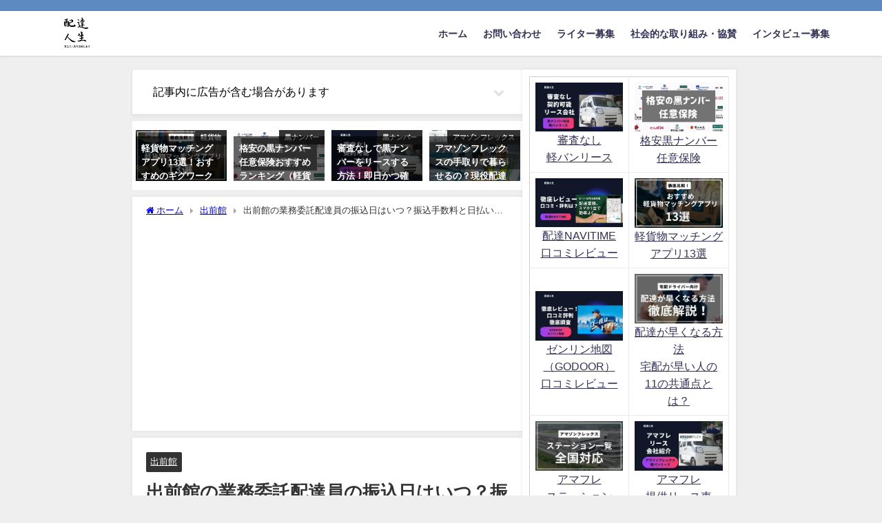

--- FILE ---
content_type: text/html; charset=UTF-8
request_url: https://logi-assurance.co.jp/logistics/demaecan-kyuryoubi/
body_size: 30771
content:
<!DOCTYPE html>
<html lang="ja">
<head>
<meta charset="utf-8">
<meta http-equiv="X-UA-Compatible" content="IE=edge">
<meta name="viewport" content="width=device-width, initial-scale=1"/>
<title>出前館の業務委託配達員の振込日はいつ？振込手数料と日払いも解説</title>
<meta name="description" content="業務委託の「出前館の配達員」の給料日がわかります。 また振込手数料や日払いの有無についても解説しています。 出前館の公式サイトで報酬UPキャンペーンを確認する 自由な服装でOK！ 出前館の振込日は5日">
<meta name="thumbnail" content="https://logi-assurance.co.jp/logistics/wp-content/uploads/2024/07/配達人生の管理人.webp"/><!-- Diver OGP -->
<meta property="og:locale" content="ja_JP"/>
<meta property="og:title" content="出前館の業務委託配達員の振込日はいつ？振込手数料と日払いも解説"/>
<meta property="og:description" content="業務委託の「出前館の配達員」の給料日がわかります。 また振込手数料や日払いの有無についても解説しています。 出前館の公式サイトで報酬UPキャンペーンを確認する 自由な服装でOK！ 出前館の振込日は5日"/>
<meta property="og:type" content="article"/>
<meta property="og:url" content="https://logi-assurance.co.jp/logistics/demaecan-kyuryoubi/"/>
<meta property="og:image" content=""/>
<meta property="og:site_name" content="配達人生"/>
<meta name="twitter:card" content="summary_large_image"/>
<meta name="twitter:title" content="出前館の業務委託配達員の振込日はいつ？振込手数料と日払いも解説"/>
<meta name="twitter:url" content="https://logi-assurance.co.jp/logistics/demaecan-kyuryoubi/"/>
<meta name="twitter:description" content="業務委託の「出前館の配達員」の給料日がわかります。 また振込手数料や日払いの有無についても解説しています。 出前館の公式サイトで報酬UPキャンペーンを確認する 自由な服装でOK！ 出前館の振込日は5日"/>
<meta name="twitter:image" content=""/>
<!-- / Diver OGP -->
<link rel="canonical" href="https://logi-assurance.co.jp/logistics/demaecan-kyuryoubi/">
<link rel="shortcut icon" href="https://logi-assurance.co.jp/logistics/wp-content/uploads/2025/04/配達人生ロゴ-1.jpg">
<!--[if IE]>
		<link rel="shortcut icon" href="">
<![endif]-->
<link rel="apple-touch-icon" href=""/>
<style id='wp-img-auto-sizes-contain-inline-css' type='text/css'>img:is([sizes=auto i],[sizes^="auto," i]){contain-intrinsic-size:3000px 1500px}</style><style id='wp-block-library-inline-css' type='text/css'>:root{--wp-block-synced-color:#7a00df;--wp-block-synced-color--rgb:122 , 0 , 223;--wp-bound-block-color:var(--wp-block-synced-color);--wp-editor-canvas-background:#ddd;--wp-admin-theme-color:#007cba;--wp-admin-theme-color--rgb:0 , 124 , 186;--wp-admin-theme-color-darker-10:#006ba1;--wp-admin-theme-color-darker-10--rgb:0 , 107 , 160.5;--wp-admin-theme-color-darker-20:#005a87;--wp-admin-theme-color-darker-20--rgb:0 , 90 , 135;--wp-admin-border-width-focus:2px}@media (min-resolution:192dpi){:root{--wp-admin-border-width-focus:1.5px}}.wp-element-button{cursor:pointer}:root .has-very-light-gray-background-color{background-color:#eee}:root .has-very-dark-gray-background-color{background-color:#313131}:root .has-very-light-gray-color{color:#eee}:root .has-very-dark-gray-color{color:#313131}:root .has-vivid-green-cyan-to-vivid-cyan-blue-gradient-background{background:linear-gradient(135deg,#00d084,#0693e3)}:root .has-purple-crush-gradient-background{background:linear-gradient(135deg,#34e2e4,#4721fb 50%,#ab1dfe)}:root .has-hazy-dawn-gradient-background{background:linear-gradient(135deg,#faaca8,#dad0ec)}:root .has-subdued-olive-gradient-background{background:linear-gradient(135deg,#fafae1,#67a671)}:root .has-atomic-cream-gradient-background{background:linear-gradient(135deg,#fdd79a,#004a59)}:root .has-nightshade-gradient-background{background:linear-gradient(135deg,#330968,#31cdcf)}:root .has-midnight-gradient-background{background:linear-gradient(135deg,#020381,#2874fc)}:root{--wp--preset--font-size--normal:16px;--wp--preset--font-size--huge:42px}.has-regular-font-size{font-size:1em}.has-larger-font-size{font-size:2.625em}.has-normal-font-size{font-size:var(--wp--preset--font-size--normal)}.has-huge-font-size{font-size:var(--wp--preset--font-size--huge)}.has-text-align-center{text-align:center}.has-text-align-left{text-align:left}.has-text-align-right{text-align:right}.has-fit-text{white-space:nowrap!important}#end-resizable-editor-section{display:none}.aligncenter{clear:both}.items-justified-left{justify-content:flex-start}.items-justified-center{justify-content:center}.items-justified-right{justify-content:flex-end}.items-justified-space-between{justify-content:space-between}.screen-reader-text{border:0;clip-path:inset(50%);height:1px;margin:-1px;overflow:hidden;padding:0;position:absolute;width:1px;word-wrap:normal!important}.screen-reader-text:focus{background-color:#ddd;clip-path:none;color:#444;display:block;font-size:1em;height:auto;left:5px;line-height:normal;padding:15px 23px 14px;text-decoration:none;top:5px;width:auto;z-index:100000}html :where(.has-border-color){border-style:solid}html :where([style*=border-top-color]){border-top-style:solid}html :where([style*=border-right-color]){border-right-style:solid}html :where([style*=border-bottom-color]){border-bottom-style:solid}html :where([style*=border-left-color]){border-left-style:solid}html :where([style*=border-width]){border-style:solid}html :where([style*=border-top-width]){border-top-style:solid}html :where([style*=border-right-width]){border-right-style:solid}html :where([style*=border-bottom-width]){border-bottom-style:solid}html :where([style*=border-left-width]){border-left-style:solid}html :where(img[class*=wp-image-]){height:auto;max-width:100%}:where(figure){margin:0 0 1em}html :where(.is-position-sticky){--wp-admin--admin-bar--position-offset:var(--wp-admin--admin-bar--height,0)}@media screen and (max-width:600px){html :where(.is-position-sticky){--wp-admin--admin-bar--position-offset:0}}</style><style id='wp-block-categories-inline-css' type='text/css'>.wp-block-categories{box-sizing:border-box}.wp-block-categories.alignleft{margin-right:2em}.wp-block-categories.alignright{margin-left:2em}.wp-block-categories.wp-block-categories-dropdown.aligncenter{text-align:center}.wp-block-categories .wp-block-categories__label{display:block;width:100%}</style><style id='wp-block-heading-inline-css' type='text/css'>h1:where(.wp-block-heading).has-background,h2:where(.wp-block-heading).has-background,h3:where(.wp-block-heading).has-background,h4:where(.wp-block-heading).has-background,h5:where(.wp-block-heading).has-background,h6:where(.wp-block-heading).has-background{padding:1.25em 2.375em}h1.has-text-align-left[style*=writing-mode]:where([style*=vertical-lr]),h1.has-text-align-right[style*=writing-mode]:where([style*=vertical-rl]),h2.has-text-align-left[style*=writing-mode]:where([style*=vertical-lr]),h2.has-text-align-right[style*=writing-mode]:where([style*=vertical-rl]),h3.has-text-align-left[style*=writing-mode]:where([style*=vertical-lr]),h3.has-text-align-right[style*=writing-mode]:where([style*=vertical-rl]),h4.has-text-align-left[style*=writing-mode]:where([style*=vertical-lr]),h4.has-text-align-right[style*=writing-mode]:where([style*=vertical-rl]),h5.has-text-align-left[style*=writing-mode]:where([style*=vertical-lr]),h5.has-text-align-right[style*=writing-mode]:where([style*=vertical-rl]),h6.has-text-align-left[style*=writing-mode]:where([style*=vertical-lr]),h6.has-text-align-right[style*=writing-mode]:where([style*=vertical-rl]){rotate:180deg}</style><style id='wp-block-image-inline-css' type='text/css'>.wp-block-image>a,.wp-block-image>figure>a{display:inline-block}.wp-block-image img{box-sizing:border-box;height:auto;max-width:100%;vertical-align:bottom}@media not (prefers-reduced-motion){.wp-block-image img.hide{visibility:hidden}.wp-block-image img.show{animation:show-content-image .4s}}.wp-block-image[style*="border-radius"] img,.wp-block-image[style*="border-radius"]>a{border-radius:inherit}.wp-block-image.has-custom-border img{box-sizing:border-box}.wp-block-image.aligncenter{text-align:center}.wp-block-image.alignfull>a,.wp-block-image.alignwide>a{width:100%}.wp-block-image.alignfull img,.wp-block-image.alignwide img{height:auto;width:100%}.wp-block-image .aligncenter,.wp-block-image .alignleft,.wp-block-image .alignright,.wp-block-image.aligncenter,.wp-block-image.alignleft,.wp-block-image.alignright{display:table}.wp-block-image .aligncenter>figcaption,.wp-block-image .alignleft>figcaption,.wp-block-image .alignright>figcaption,.wp-block-image.aligncenter>figcaption,.wp-block-image.alignleft>figcaption,.wp-block-image.alignright>figcaption{caption-side:bottom;display:table-caption}.wp-block-image .alignleft{float:left;margin:.5em 1em .5em 0}.wp-block-image .alignright{float:right;margin:.5em 0 .5em 1em}.wp-block-image .aligncenter{margin-left:auto;margin-right:auto}.wp-block-image :where(figcaption){margin-bottom:1em;margin-top:.5em}.wp-block-image.is-style-circle-mask img{border-radius:9999px}@supports ((-webkit-mask-image:none) or (mask-image:none)) or (-webkit-mask-image:none){.wp-block-image.is-style-circle-mask img{border-radius:0;-webkit-mask-image:url('data:image/svg+xml;utf8,<svg viewBox="0 0 100 100" xmlns="http://www.w3.org/2000/svg"><circle cx="50" cy="50" r="50"/></svg>');mask-image:url('data:image/svg+xml;utf8,<svg viewBox="0 0 100 100" xmlns="http://www.w3.org/2000/svg"><circle cx="50" cy="50" r="50"/></svg>');mask-mode:alpha;-webkit-mask-position:center;mask-position:center;-webkit-mask-repeat:no-repeat;mask-repeat:no-repeat;-webkit-mask-size:contain;mask-size:contain}}:root :where(.wp-block-image.is-style-rounded img,.wp-block-image .is-style-rounded img){border-radius:9999px}.wp-block-image figure{margin:0}.wp-lightbox-container{display:flex;flex-direction:column;position:relative}.wp-lightbox-container img{cursor:zoom-in}.wp-lightbox-container img:hover+button{opacity:1}.wp-lightbox-container button{align-items:center;backdrop-filter:blur(16px) saturate(180%);background-color:#5a5a5a40;border:none;border-radius:4px;cursor:zoom-in;display:flex;height:20px;justify-content:center;opacity:0;padding:0;position:absolute;right:16px;text-align:center;top:16px;width:20px;z-index:100}@media not (prefers-reduced-motion){.wp-lightbox-container button{transition:opacity .2s ease}}.wp-lightbox-container button:focus-visible{outline:3px auto #5a5a5a40;outline:3px auto -webkit-focus-ring-color;outline-offset:3px}.wp-lightbox-container button:hover{cursor:pointer;opacity:1}.wp-lightbox-container button:focus{opacity:1}.wp-lightbox-container button:focus,.wp-lightbox-container button:hover,.wp-lightbox-container button:not(:hover):not(:active):not(.has-background){background-color:#5a5a5a40;border:none}.wp-lightbox-overlay{box-sizing:border-box;cursor:zoom-out;height:100vh;left:0;overflow:hidden;position:fixed;top:0;visibility:hidden;width:100%;z-index:100000}.wp-lightbox-overlay .close-button{align-items:center;cursor:pointer;display:flex;justify-content:center;min-height:40px;min-width:40px;padding:0;position:absolute;right:calc(env(safe-area-inset-right) + 16px);top:calc(env(safe-area-inset-top) + 16px);z-index:5000000}.wp-lightbox-overlay .close-button:focus,.wp-lightbox-overlay .close-button:hover,.wp-lightbox-overlay .close-button:not(:hover):not(:active):not(.has-background){background:none;border:none}.wp-lightbox-overlay .lightbox-image-container{height:var(--wp--lightbox-container-height);left:50%;overflow:hidden;position:absolute;top:50%;transform:translate(-50%,-50%);transform-origin:top left;width:var(--wp--lightbox-container-width);z-index:9999999999}.wp-lightbox-overlay .wp-block-image{align-items:center;box-sizing:border-box;display:flex;height:100%;justify-content:center;margin:0;position:relative;transform-origin:0 0;width:100%;z-index:3000000}.wp-lightbox-overlay .wp-block-image img{height:var(--wp--lightbox-image-height);min-height:var(--wp--lightbox-image-height);min-width:var(--wp--lightbox-image-width);width:var(--wp--lightbox-image-width)}.wp-lightbox-overlay .wp-block-image figcaption{display:none}.wp-lightbox-overlay button{background:none;border:none}.wp-lightbox-overlay .scrim{background-color:#fff;height:100%;opacity:.9;position:absolute;width:100%;z-index:2000000}.wp-lightbox-overlay.active{visibility:visible}@media not (prefers-reduced-motion){.wp-lightbox-overlay.active{animation:turn-on-visibility .25s both}.wp-lightbox-overlay.active img{animation:turn-on-visibility .35s both}.wp-lightbox-overlay.show-closing-animation:not(.active){animation:turn-off-visibility .35s both}.wp-lightbox-overlay.show-closing-animation:not(.active) img{animation:turn-off-visibility .25s both}.wp-lightbox-overlay.zoom.active{animation:none;opacity:1;visibility:visible}.wp-lightbox-overlay.zoom.active .lightbox-image-container{animation:lightbox-zoom-in .4s}.wp-lightbox-overlay.zoom.active .lightbox-image-container img{animation:none}.wp-lightbox-overlay.zoom.active .scrim{animation:turn-on-visibility .4s forwards}.wp-lightbox-overlay.zoom.show-closing-animation:not(.active){animation:none}.wp-lightbox-overlay.zoom.show-closing-animation:not(.active) .lightbox-image-container{animation:lightbox-zoom-out .4s}.wp-lightbox-overlay.zoom.show-closing-animation:not(.active) .lightbox-image-container img{animation:none}.wp-lightbox-overlay.zoom.show-closing-animation:not(.active) .scrim{animation:turn-off-visibility .4s forwards}}@keyframes show-content-image{0%{visibility:hidden}99%{visibility:hidden}to{visibility:visible}}@keyframes turn-on-visibility{0%{opacity:0}to{opacity:1}}@keyframes turn-off-visibility{0%{opacity:1;visibility:visible}99%{opacity:0;visibility:visible}to{opacity:0;visibility:hidden}}@keyframes lightbox-zoom-in{0%{transform:translate(calc((-100vw + var(--wp--lightbox-scrollbar-width))/2 + var(--wp--lightbox-initial-left-position)),calc(-50vh + var(--wp--lightbox-initial-top-position))) scale(var(--wp--lightbox-scale))}to{transform:translate(-50%,-50%) scale(1)}}@keyframes lightbox-zoom-out{0%{transform:translate(-50%,-50%) scale(1);visibility:visible}99%{visibility:visible}to{transform:translate(calc((-100vw + var(--wp--lightbox-scrollbar-width))/2 + var(--wp--lightbox-initial-left-position)),calc(-50vh + var(--wp--lightbox-initial-top-position))) scale(var(--wp--lightbox-scale));visibility:hidden}}</style><style id='wp-block-list-inline-css' type='text/css'>ol,ul{box-sizing:border-box}:root :where(.wp-block-list.has-background){padding:1.25em 2.375em}</style><style id='wp-block-columns-inline-css' type='text/css'>.wp-block-columns{box-sizing:border-box;display:flex;flex-wrap:wrap!important}@media (min-width:782px){.wp-block-columns{flex-wrap:nowrap!important}}.wp-block-columns{align-items:normal!important}.wp-block-columns.are-vertically-aligned-top{align-items:flex-start}.wp-block-columns.are-vertically-aligned-center{align-items:center}.wp-block-columns.are-vertically-aligned-bottom{align-items:flex-end}@media (max-width:781px){.wp-block-columns:not(.is-not-stacked-on-mobile)>.wp-block-column{flex-basis:100%!important}}@media (min-width:782px){.wp-block-columns:not(.is-not-stacked-on-mobile)>.wp-block-column{flex-basis:0;flex-grow:1}.wp-block-columns:not(.is-not-stacked-on-mobile)>.wp-block-column[style*=flex-basis]{flex-grow:0}}.wp-block-columns.is-not-stacked-on-mobile{flex-wrap:nowrap!important}.wp-block-columns.is-not-stacked-on-mobile>.wp-block-column{flex-basis:0;flex-grow:1}.wp-block-columns.is-not-stacked-on-mobile>.wp-block-column[style*="flex-basis"]{flex-grow:0}:where(.wp-block-columns){margin-bottom:1.75em}:where(.wp-block-columns.has-background){padding:1.25em 2.375em}.wp-block-column{flex-grow:1;min-width:0;overflow-wrap:break-word;word-break:break-word}.wp-block-column.is-vertically-aligned-top{align-self:flex-start}.wp-block-column.is-vertically-aligned-center{align-self:center}.wp-block-column.is-vertically-aligned-bottom{align-self:flex-end}.wp-block-column.is-vertically-aligned-stretch{align-self:stretch}.wp-block-column.is-vertically-aligned-bottom,.wp-block-column.is-vertically-aligned-center,.wp-block-column.is-vertically-aligned-top{width:100%}</style><style id='wp-block-paragraph-inline-css' type='text/css'>.is-small-text{font-size:.875em}.is-regular-text{font-size:1em}.is-large-text{font-size:2.25em}.is-larger-text{font-size:3em}.has-drop-cap:not(:focus):first-letter{float:left;font-size:8.4em;font-style:normal;font-weight:100;line-height:.68;margin:.05em .1em 0 0;text-transform:uppercase}body.rtl .has-drop-cap:not(:focus):first-letter{float:none;margin-left:.1em}p.has-drop-cap.has-background{overflow:hidden}:root :where(p.has-background){padding:1.25em 2.375em}:where(p.has-text-color:not(.has-link-color)) a{color:inherit}p.has-text-align-left[style*="writing-mode:vertical-lr"],p.has-text-align-right[style*="writing-mode:vertical-rl"]{rotate:180deg}</style><style id='wp-block-table-inline-css' type='text/css'>.wp-block-table{overflow-x:auto}.wp-block-table table{border-collapse:collapse;width:100%}.wp-block-table thead{border-bottom:3px solid}.wp-block-table tfoot{border-top:3px solid}.wp-block-table td,.wp-block-table th{border:1px solid;padding:.5em}.wp-block-table .has-fixed-layout{table-layout:fixed;width:100%}.wp-block-table .has-fixed-layout td,.wp-block-table .has-fixed-layout th{word-break:break-word}.wp-block-table.aligncenter,.wp-block-table.alignleft,.wp-block-table.alignright{display:table;width:auto}.wp-block-table.aligncenter td,.wp-block-table.aligncenter th,.wp-block-table.alignleft td,.wp-block-table.alignleft th,.wp-block-table.alignright td,.wp-block-table.alignright th{word-break:break-word}.wp-block-table .has-subtle-light-gray-background-color{background-color:#f3f4f5}.wp-block-table .has-subtle-pale-green-background-color{background-color:#e9fbe5}.wp-block-table .has-subtle-pale-blue-background-color{background-color:#e7f5fe}.wp-block-table .has-subtle-pale-pink-background-color{background-color:#fcf0ef}.wp-block-table.is-style-stripes{background-color:initial;border-collapse:inherit;border-spacing:0}.wp-block-table.is-style-stripes tbody tr:nth-child(odd){background-color:#f0f0f0}.wp-block-table.is-style-stripes.has-subtle-light-gray-background-color tbody tr:nth-child(odd){background-color:#f3f4f5}.wp-block-table.is-style-stripes.has-subtle-pale-green-background-color tbody tr:nth-child(odd){background-color:#e9fbe5}.wp-block-table.is-style-stripes.has-subtle-pale-blue-background-color tbody tr:nth-child(odd){background-color:#e7f5fe}.wp-block-table.is-style-stripes.has-subtle-pale-pink-background-color tbody tr:nth-child(odd){background-color:#fcf0ef}.wp-block-table.is-style-stripes td,.wp-block-table.is-style-stripes th{border-color:#0000}.wp-block-table.is-style-stripes{border-bottom:1px solid #f0f0f0}.wp-block-table .has-border-color td,.wp-block-table .has-border-color th,.wp-block-table .has-border-color tr,.wp-block-table .has-border-color>*{border-color:inherit}.wp-block-table table[style*="border-top-color"] tr:first-child,.wp-block-table table[style*="border-top-color"] tr:first-child td,.wp-block-table table[style*="border-top-color"] tr:first-child th,.wp-block-table table[style*="border-top-color"]>*,.wp-block-table table[style*="border-top-color"]>* td,.wp-block-table table[style*="border-top-color"]>* th{border-top-color:inherit}.wp-block-table table[style*=border-top-color] tr:not(:first-child){border-top-color:initial}.wp-block-table table[style*="border-right-color"] td:last-child,.wp-block-table table[style*="border-right-color"] th,.wp-block-table table[style*="border-right-color"] tr,.wp-block-table table[style*="border-right-color"]>*{border-right-color:inherit}.wp-block-table table[style*="border-bottom-color"] tr:last-child,.wp-block-table table[style*="border-bottom-color"] tr:last-child td,.wp-block-table table[style*="border-bottom-color"] tr:last-child th,.wp-block-table table[style*="border-bottom-color"]>*,.wp-block-table table[style*="border-bottom-color"]>* td,.wp-block-table table[style*="border-bottom-color"]>* th{border-bottom-color:inherit}.wp-block-table table[style*=border-bottom-color] tr:not(:last-child){border-bottom-color:initial}.wp-block-table table[style*="border-left-color"] td:first-child,.wp-block-table table[style*="border-left-color"] th,.wp-block-table table[style*="border-left-color"] tr,.wp-block-table table[style*="border-left-color"]>*{border-left-color:inherit}.wp-block-table table[style*="border-style"] td,.wp-block-table table[style*="border-style"] th,.wp-block-table table[style*="border-style"] tr,.wp-block-table table[style*="border-style"]>*{border-style:inherit}.wp-block-table table[style*="border-width"] td,.wp-block-table table[style*="border-width"] th,.wp-block-table table[style*="border-width"] tr,.wp-block-table table[style*="border-width"]>*{border-style:inherit;border-width:inherit}</style><link rel='stylesheet' href='https://logi-assurance.co.jp/logistics/wp-content/plugins/flexible-table-block/build/style-index.css?ver=1762749662&#038;theme=6.1.21' media='all'><style id='flexible-table-block-inline-css' type='text/css'>.wp-block-flexible-table-block-table.wp-block-flexible-table-block-table>table{width:100%;max-width:100%;border-collapse:collapse}.wp-block-flexible-table-block-table.wp-block-flexible-table-block-table.is-style-stripes tbody tr:nth-child(odd) th{background-color:#f0f0f1}.wp-block-flexible-table-block-table.wp-block-flexible-table-block-table.is-style-stripes tbody tr:nth-child(odd) td{background-color:#f0f0f1}.wp-block-flexible-table-block-table.wp-block-flexible-table-block-table.is-style-stripes tbody tr:nth-child(even) th{background-color:#fff}.wp-block-flexible-table-block-table.wp-block-flexible-table-block-table.is-style-stripes tbody tr:nth-child(even) td{background-color:#fff}.wp-block-flexible-table-block-table.wp-block-flexible-table-block-table>table tr th,.wp-block-flexible-table-block-table.wp-block-flexible-table-block-table>table tr td{padding:.5em;border-width:1px;border-style:solid;border-color:#ccc;text-align:center;vertical-align:middle}.wp-block-flexible-table-block-table.wp-block-flexible-table-block-table>table tr th{background-color:#f0f0f1}.wp-block-flexible-table-block-table.wp-block-flexible-table-block-table>table tr td{background-color:#fff}@media screen and (min-width:769px){.wp-block-flexible-table-block-table.is-scroll-on-pc{overflow-x:scroll}.wp-block-flexible-table-block-table.is-scroll-on-pc table{max-width:none;align-self:self-start}}@media screen and (max-width:768px){.wp-block-flexible-table-block-table.is-scroll-on-mobile{overflow-x:scroll}.wp-block-flexible-table-block-table.is-scroll-on-mobile table{max-width:none;align-self:self-start}.wp-block-flexible-table-block-table table.is-stacked-on-mobile th,.wp-block-flexible-table-block-table table.is-stacked-on-mobile td{width:100%!important;display:block}}</style><style id='global-styles-inline-css' type='text/css'>:root{--wp--preset--aspect-ratio--square:1;--wp--preset--aspect-ratio--4-3: 4/3;--wp--preset--aspect-ratio--3-4: 3/4;--wp--preset--aspect-ratio--3-2: 3/2;--wp--preset--aspect-ratio--2-3: 2/3;--wp--preset--aspect-ratio--16-9: 16/9;--wp--preset--aspect-ratio--9-16: 9/16;--wp--preset--color--black:#000;--wp--preset--color--cyan-bluish-gray:#abb8c3;--wp--preset--color--white:#fff;--wp--preset--color--pale-pink:#f78da7;--wp--preset--color--vivid-red:#cf2e2e;--wp--preset--color--luminous-vivid-orange:#ff6900;--wp--preset--color--luminous-vivid-amber:#fcb900;--wp--preset--color--light-green-cyan:#7bdcb5;--wp--preset--color--vivid-green-cyan:#00d084;--wp--preset--color--pale-cyan-blue:#8ed1fc;--wp--preset--color--vivid-cyan-blue:#0693e3;--wp--preset--color--vivid-purple:#9b51e0;--wp--preset--color--light-blue:#70b8f1;--wp--preset--color--light-red:#ff8178;--wp--preset--color--light-green:#2ac113;--wp--preset--color--light-yellow:#ffe822;--wp--preset--color--light-orange:#ffa30d;--wp--preset--color--blue:#00f;--wp--preset--color--red:red;--wp--preset--color--purple:#674970;--wp--preset--color--gray:#ccc;--wp--preset--gradient--vivid-cyan-blue-to-vivid-purple:linear-gradient(135deg,#0693e3 0%,#9b51e0 100%);--wp--preset--gradient--light-green-cyan-to-vivid-green-cyan:linear-gradient(135deg,#7adcb4 0%,#00d082 100%);--wp--preset--gradient--luminous-vivid-amber-to-luminous-vivid-orange:linear-gradient(135deg,#fcb900 0%,#ff6900 100%);--wp--preset--gradient--luminous-vivid-orange-to-vivid-red:linear-gradient(135deg,#ff6900 0%,#cf2e2e 100%);--wp--preset--gradient--very-light-gray-to-cyan-bluish-gray:linear-gradient(135deg,#eee 0%,#a9b8c3 100%);--wp--preset--gradient--cool-to-warm-spectrum:linear-gradient(135deg,#4aeadc 0%,#9778d1 20%,#cf2aba 40%,#ee2c82 60%,#fb6962 80%,#fef84c 100%);--wp--preset--gradient--blush-light-purple:linear-gradient(135deg,#ffceec 0%,#9896f0 100%);--wp--preset--gradient--blush-bordeaux:linear-gradient(135deg,#fecda5 0%,#fe2d2d 50%,#6b003e 100%);--wp--preset--gradient--luminous-dusk:linear-gradient(135deg,#ffcb70 0%,#c751c0 50%,#4158d0 100%);--wp--preset--gradient--pale-ocean:linear-gradient(135deg,#fff5cb 0%,#b6e3d4 50%,#33a7b5 100%);--wp--preset--gradient--electric-grass:linear-gradient(135deg,#caf880 0%,#71ce7e 100%);--wp--preset--gradient--midnight:linear-gradient(135deg,#020381 0%,#2874fc 100%);--wp--preset--font-size--small:.8em;--wp--preset--font-size--medium:1em;--wp--preset--font-size--large:1.2em;--wp--preset--font-size--x-large:42px;--wp--preset--font-size--xlarge:1.5em;--wp--preset--font-size--xxlarge:2em;--wp--preset--spacing--20:.44rem;--wp--preset--spacing--30:.67rem;--wp--preset--spacing--40:1rem;--wp--preset--spacing--50:1.5rem;--wp--preset--spacing--60:2.25rem;--wp--preset--spacing--70:3.38rem;--wp--preset--spacing--80:5.06rem;--wp--preset--shadow--natural:6px 6px 9px rgba(0,0,0,.2);--wp--preset--shadow--deep:12px 12px 50px rgba(0,0,0,.4);--wp--preset--shadow--sharp:6px 6px 0 rgba(0,0,0,.2);--wp--preset--shadow--outlined:6px 6px 0 -3px #fff , 6px 6px #000;--wp--preset--shadow--crisp:6px 6px 0 #000;--wp--custom--spacing--small:max(1.25rem,5vw);--wp--custom--spacing--medium: clamp(2rem, 8vw, calc(4 * var(--wp--style--block-gap)));--wp--custom--spacing--large:clamp(4rem,10vw,8rem);--wp--custom--spacing--outer:var(--wp--custom--spacing--small,1.25rem);--wp--custom--typography--font-size--huge:clamp(2.25rem,4vw,2.75rem);--wp--custom--typography--font-size--gigantic:clamp(2.75rem,6vw,3.25rem);--wp--custom--typography--font-size--colossal:clamp(3.25rem,8vw,6.25rem);--wp--custom--typography--line-height--tiny:1.15;--wp--custom--typography--line-height--small:1.2;--wp--custom--typography--line-height--medium:1.4;--wp--custom--typography--line-height--normal:1.6}:root{--wp--style--global--content-size:769px;--wp--style--global--wide-size:1240px}:where(body) {margin:0}.wp-site-blocks>.alignleft{float:left;margin-right:2em}.wp-site-blocks>.alignright{float:right;margin-left:2em}.wp-site-blocks>.aligncenter{justify-content:center;margin-left:auto;margin-right:auto}:where(.wp-site-blocks) > * {margin-block-start:1.5em;margin-block-end:0}:where(.wp-site-blocks) > :first-child {margin-block-start:0}:where(.wp-site-blocks) > :last-child {margin-block-end:0}:root{--wp--style--block-gap:1.5em}:root :where(.is-layout-flow) > :first-child{margin-block-start:0}:root :where(.is-layout-flow) > :last-child{margin-block-end:0}:root :where(.is-layout-flow) > *{margin-block-start:1.5em;margin-block-end:0}:root :where(.is-layout-constrained) > :first-child{margin-block-start:0}:root :where(.is-layout-constrained) > :last-child{margin-block-end:0}:root :where(.is-layout-constrained) > *{margin-block-start:1.5em;margin-block-end:0}:root :where(.is-layout-flex){gap:1.5em}:root :where(.is-layout-grid){gap:1.5em}.is-layout-flow>.alignleft{float:left;margin-inline-start:0;margin-inline-end:2em}.is-layout-flow>.alignright{float:right;margin-inline-start:2em;margin-inline-end:0}.is-layout-flow>.aligncenter{margin-left:auto!important;margin-right:auto!important}.is-layout-constrained>.alignleft{float:left;margin-inline-start:0;margin-inline-end:2em}.is-layout-constrained>.alignright{float:right;margin-inline-start:2em;margin-inline-end:0}.is-layout-constrained>.aligncenter{margin-left:auto!important;margin-right:auto!important}.is-layout-constrained > :where(:not(.alignleft):not(.alignright):not(.alignfull)){max-width:var(--wp--style--global--content-size);margin-left:auto!important;margin-right:auto!important}.is-layout-constrained>.alignwide{max-width:var(--wp--style--global--wide-size)}body .is-layout-flex{display:flex}.is-layout-flex{flex-wrap:wrap;align-items:center}.is-layout-flex > :is(*, div){margin:0}body .is-layout-grid{display:grid}.is-layout-grid > :is(*, div){margin:0}body{padding-top:0;padding-right:0;padding-bottom:0;padding-left:0}:root :where(.wp-element-button, .wp-block-button__link){background-color:#32373c;border-width:0;color:#fff;font-family:inherit;font-size:inherit;font-style:inherit;font-weight:inherit;letter-spacing:inherit;line-height:inherit;padding-top: calc(0.667em + 2px);padding-right: calc(1.333em + 2px);padding-bottom: calc(0.667em + 2px);padding-left: calc(1.333em + 2px);text-decoration:none;text-transform:inherit}.has-black-color{color:var(--wp--preset--color--black)!important}.has-cyan-bluish-gray-color{color:var(--wp--preset--color--cyan-bluish-gray)!important}.has-white-color{color:var(--wp--preset--color--white)!important}.has-pale-pink-color{color:var(--wp--preset--color--pale-pink)!important}.has-vivid-red-color{color:var(--wp--preset--color--vivid-red)!important}.has-luminous-vivid-orange-color{color:var(--wp--preset--color--luminous-vivid-orange)!important}.has-luminous-vivid-amber-color{color:var(--wp--preset--color--luminous-vivid-amber)!important}.has-light-green-cyan-color{color:var(--wp--preset--color--light-green-cyan)!important}.has-vivid-green-cyan-color{color:var(--wp--preset--color--vivid-green-cyan)!important}.has-pale-cyan-blue-color{color:var(--wp--preset--color--pale-cyan-blue)!important}.has-vivid-cyan-blue-color{color:var(--wp--preset--color--vivid-cyan-blue)!important}.has-vivid-purple-color{color:var(--wp--preset--color--vivid-purple)!important}.has-light-blue-color{color:var(--wp--preset--color--light-blue)!important}.has-light-red-color{color:var(--wp--preset--color--light-red)!important}.has-light-green-color{color:var(--wp--preset--color--light-green)!important}.has-light-yellow-color{color:var(--wp--preset--color--light-yellow)!important}.has-light-orange-color{color:var(--wp--preset--color--light-orange)!important}.has-blue-color{color:var(--wp--preset--color--blue)!important}.has-red-color{color:var(--wp--preset--color--red)!important}.has-purple-color{color:var(--wp--preset--color--purple)!important}.has-gray-color{color:var(--wp--preset--color--gray)!important}.has-black-background-color{background-color:var(--wp--preset--color--black)!important}.has-cyan-bluish-gray-background-color{background-color:var(--wp--preset--color--cyan-bluish-gray)!important}.has-white-background-color{background-color:var(--wp--preset--color--white)!important}.has-pale-pink-background-color{background-color:var(--wp--preset--color--pale-pink)!important}.has-vivid-red-background-color{background-color:var(--wp--preset--color--vivid-red)!important}.has-luminous-vivid-orange-background-color{background-color:var(--wp--preset--color--luminous-vivid-orange)!important}.has-luminous-vivid-amber-background-color{background-color:var(--wp--preset--color--luminous-vivid-amber)!important}.has-light-green-cyan-background-color{background-color:var(--wp--preset--color--light-green-cyan)!important}.has-vivid-green-cyan-background-color{background-color:var(--wp--preset--color--vivid-green-cyan)!important}.has-pale-cyan-blue-background-color{background-color:var(--wp--preset--color--pale-cyan-blue)!important}.has-vivid-cyan-blue-background-color{background-color:var(--wp--preset--color--vivid-cyan-blue)!important}.has-vivid-purple-background-color{background-color:var(--wp--preset--color--vivid-purple)!important}.has-light-blue-background-color{background-color:var(--wp--preset--color--light-blue)!important}.has-light-red-background-color{background-color:var(--wp--preset--color--light-red)!important}.has-light-green-background-color{background-color:var(--wp--preset--color--light-green)!important}.has-light-yellow-background-color{background-color:var(--wp--preset--color--light-yellow)!important}.has-light-orange-background-color{background-color:var(--wp--preset--color--light-orange)!important}.has-blue-background-color{background-color:var(--wp--preset--color--blue)!important}.has-red-background-color{background-color:var(--wp--preset--color--red)!important}.has-purple-background-color{background-color:var(--wp--preset--color--purple)!important}.has-gray-background-color{background-color:var(--wp--preset--color--gray)!important}.has-black-border-color{border-color:var(--wp--preset--color--black)!important}.has-cyan-bluish-gray-border-color{border-color:var(--wp--preset--color--cyan-bluish-gray)!important}.has-white-border-color{border-color:var(--wp--preset--color--white)!important}.has-pale-pink-border-color{border-color:var(--wp--preset--color--pale-pink)!important}.has-vivid-red-border-color{border-color:var(--wp--preset--color--vivid-red)!important}.has-luminous-vivid-orange-border-color{border-color:var(--wp--preset--color--luminous-vivid-orange)!important}.has-luminous-vivid-amber-border-color{border-color:var(--wp--preset--color--luminous-vivid-amber)!important}.has-light-green-cyan-border-color{border-color:var(--wp--preset--color--light-green-cyan)!important}.has-vivid-green-cyan-border-color{border-color:var(--wp--preset--color--vivid-green-cyan)!important}.has-pale-cyan-blue-border-color{border-color:var(--wp--preset--color--pale-cyan-blue)!important}.has-vivid-cyan-blue-border-color{border-color:var(--wp--preset--color--vivid-cyan-blue)!important}.has-vivid-purple-border-color{border-color:var(--wp--preset--color--vivid-purple)!important}.has-light-blue-border-color{border-color:var(--wp--preset--color--light-blue)!important}.has-light-red-border-color{border-color:var(--wp--preset--color--light-red)!important}.has-light-green-border-color{border-color:var(--wp--preset--color--light-green)!important}.has-light-yellow-border-color{border-color:var(--wp--preset--color--light-yellow)!important}.has-light-orange-border-color{border-color:var(--wp--preset--color--light-orange)!important}.has-blue-border-color{border-color:var(--wp--preset--color--blue)!important}.has-red-border-color{border-color:var(--wp--preset--color--red)!important}.has-purple-border-color{border-color:var(--wp--preset--color--purple)!important}.has-gray-border-color{border-color:var(--wp--preset--color--gray)!important}.has-vivid-cyan-blue-to-vivid-purple-gradient-background{background:var(--wp--preset--gradient--vivid-cyan-blue-to-vivid-purple)!important}.has-light-green-cyan-to-vivid-green-cyan-gradient-background{background:var(--wp--preset--gradient--light-green-cyan-to-vivid-green-cyan)!important}.has-luminous-vivid-amber-to-luminous-vivid-orange-gradient-background{background:var(--wp--preset--gradient--luminous-vivid-amber-to-luminous-vivid-orange)!important}.has-luminous-vivid-orange-to-vivid-red-gradient-background{background:var(--wp--preset--gradient--luminous-vivid-orange-to-vivid-red)!important}.has-very-light-gray-to-cyan-bluish-gray-gradient-background{background:var(--wp--preset--gradient--very-light-gray-to-cyan-bluish-gray)!important}.has-cool-to-warm-spectrum-gradient-background{background:var(--wp--preset--gradient--cool-to-warm-spectrum)!important}.has-blush-light-purple-gradient-background{background:var(--wp--preset--gradient--blush-light-purple)!important}.has-blush-bordeaux-gradient-background{background:var(--wp--preset--gradient--blush-bordeaux)!important}.has-luminous-dusk-gradient-background{background:var(--wp--preset--gradient--luminous-dusk)!important}.has-pale-ocean-gradient-background{background:var(--wp--preset--gradient--pale-ocean)!important}.has-electric-grass-gradient-background{background:var(--wp--preset--gradient--electric-grass)!important}.has-midnight-gradient-background{background:var(--wp--preset--gradient--midnight)!important}.has-small-font-size{font-size:var(--wp--preset--font-size--small)!important}.has-medium-font-size{font-size:var(--wp--preset--font-size--medium)!important}.has-large-font-size{font-size:var(--wp--preset--font-size--large)!important}.has-x-large-font-size{font-size:var(--wp--preset--font-size--x-large)!important}.has-xlarge-font-size{font-size:var(--wp--preset--font-size--xlarge)!important}.has-xxlarge-font-size{font-size:var(--wp--preset--font-size--xxlarge)!important}</style><style id='core-block-supports-inline-css' type='text/css'>.wp-container-core-columns-is-layout-28f84493{flex-wrap:nowrap}</style><link rel='stylesheet' href='https://logi-assurance.co.jp/logistics/wp-content/plugins/simpleblogdesign-main/build/style-index.css?ver=1.2.6&#038;theme=6.1.21' media='all'><link rel='stylesheet' href='https://logi-assurance.co.jp/logistics/wp-content/themes/diver/css/style.min.css?ver=6.9&#038;theme=6.1.21' media='all'><link rel='stylesheet' href='https://logi-assurance.co.jp/logistics/wp-content/themes/diver/style.css?theme=6.1.21' media='all'><link rel='stylesheet' href='https://cdnjs.cloudflare.com/ajax/libs/jquery.mb.YTPlayer/3.2.9/css/jquery.mb.YTPlayer.min.css' media='all'><link rel='stylesheet' href='https://logi-assurance.co.jp/logistics/wp-content/plugins/wp-associate-post-r2/css/skin-standard.css?ver=5.0.1&#038;theme=6.1.21' media='all'><link rel='stylesheet' href='https://logi-assurance.co.jp/logistics/wp-content/plugins/useful-blocks/dist/css/front.css?ver=1.7.4&#038;theme=6.1.21' media='all'><style id='ponhiro-blocks-front-inline-css' type='text/css'>
:root{--pb_colset_yellow:#fdc44f;--pb_colset_yellow_thin:#fef9ed;--pb_colset_yellow_dark:#b4923a;--pb_colset_pink:#fd9392;--pb_colset_pink_thin:#ffefef;--pb_colset_pink_dark:#d07373;--pb_colset_green:#91c13e;--pb_colset_green_thin:#f2f8e8;--pb_colset_green_dark:#61841f;--pb_colset_blue:#6fc7e1;--pb_colset_blue_thin:#f0f9fc;--pb_colset_blue_dark:#419eb9;--pb_colset_cvbox_01_bg:#f5f5f5;--pb_colset_cvbox_01_list:#3190b7;--pb_colset_cvbox_01_btn:#91c13e;--pb_colset_cvbox_01_shadow:#628328;--pb_colset_cvbox_01_note:#fdc44f;--pb_colset_compare_01_l:#6fc7e1;--pb_colset_compare_01_l_bg:#f0f9fc;--pb_colset_compare_01_r:#ffa883;--pb_colset_compare_01_r_bg:#fff6f2;--pb_colset_iconbox_01:#6e828a;--pb_colset_iconbox_01_bg:#fff;--pb_colset_iconbox_01_icon:#ee8f81;--pb_colset_bargraph_01:#9dd9dd;--pb_colset_bargraph_01_bg:#fafafa;--pb_colset_bar_01:#f8db92;--pb_colset_bar_02:#fda9a8;--pb_colset_bar_03:#bdda8b;--pb_colset_bar_04:#a1c6f1;--pb_colset_rating_01_bg:#fafafa;--pb_colset_rating_01_text:#71828a;--pb_colset_rating_01_label:#71828a;--pb_colset_rating_01_point:#ee8f81;}.pb-iconbox__figure[data-iconset="01"]{background-image: url(https://logi-assurance.co.jp/logistics/wp-content/uploads/2022/08/12482_color-e1661487693589.png)}.pb-iconbox__figure[data-iconset="02"]{background-image: url(https://logi-assurance.co.jp/logistics/wp-content/plugins/useful-blocks/assets/img/a_person.png)}.pb-iconbox__figure[data-iconset="03"]{background-image: url(https://logi-assurance.co.jp/logistics/wp-content/plugins/useful-blocks/assets/img/a_person.png)}.pb-iconbox__figure[data-iconset="04"]{background-image: url(https://logi-assurance.co.jp/logistics/wp-content/plugins/useful-blocks/assets/img/a_person.png)}
/*# sourceURL=ponhiro-blocks-front-inline-css */
</style><link rel='stylesheet' href='https://logi-assurance.co.jp/logistics/?sbd=1&#038;ver=6.9&#038;theme=6.1.21' media='all'><link rel='stylesheet' href='https://logi-assurance.co.jp/logistics/wp-content/plugins/simpleblogdesign-main/addon/scroll-hint/style.css?ver=6.1.21&#038;theme=6.1.21' media='all'><style>body{background-image:url('');}</style><style>#onlynav ul ul,#nav_fixed #nav ul ul,.header-logo #nav ul ul{visibility:hidden;opacity:0;transition:.2s ease-in-out;transform:translateY(10px)}#onlynav ul ul ul,#nav_fixed #nav ul ul ul,.header-logo #nav ul ul ul{transform:translateX(-20px) translateY(0)}#onlynav ul li:hover>ul,#nav_fixed #nav ul li:hover>ul,.header-logo #nav ul li:hover>ul{visibility:visible;opacity:1;transform:translateY(0)}#onlynav ul ul li:hover>ul,#nav_fixed #nav ul ul li:hover>ul,.header-logo #nav ul ul li:hover>ul{transform:translateX(0) translateY(0)}</style><style>body{background-color:#efefef;color:#333}:where(a){color:#335}:where(a):hover{color:#6495ed}:where(.content){color:#000}:where(.content) a{color:#6f97bc}:where(.content) a:hover{color:#6495ed}.header-wrap,#header ul.sub-menu,#header ul.children,#scrollnav,.description_sp{background:#fff;color:#333}.header-wrap a,#scrollnav a,div.logo_title{color:#335}.header-wrap a:hover,div.logo_title:hover{color:#6495ed}.drawer-nav-btn span{background-color:#335}.drawer-nav-btn:before,.drawer-nav-btn:after{border-color:#335}#scrollnav ul li a{background:rgba(255,255,255,.8);color:#505050}.header_small_menu{background:#5d8ac1;color:#fff}.header_small_menu a{color:#fff}.header_small_menu a:hover{color:#6495ed}#nav_fixed.fixed,#nav_fixed #nav ul ul{background:#fff;color:#333}#nav_fixed.fixed a,#nav_fixed .logo_title{color:#335}#nav_fixed.fixed a:hover{color:#6495ed}#nav_fixed .drawer-nav-btn:before,#nav_fixed .drawer-nav-btn:after{border-color:#335}#nav_fixed .drawer-nav-btn span{background-color:#335}#onlynav{background:#fff;color:#333}#onlynav ul li a{color:#333}#onlynav ul ul.sub-menu{background:#fff}#onlynav div>ul>li>a:before{border-color:#333}#onlynav ul>li:hover>a:hover,#onlynav ul>li:hover>a,#onlynav ul>li:hover li:hover>a,#onlynav ul li:hover ul li ul li:hover>a{background:#5d8ac1;color:#fff}#onlynav ul li ul li ul:before{border-left-color:#fff}#onlynav ul li:last-child ul li ul:before{border-right-color:#fff}#bigfooter{background:#fff;color:#333}#bigfooter a{color:#335}#bigfooter a:hover{color:#6495ed}#footer{background:#fff;color:#999}#footer a{color:#335}#footer a:hover{color:#6495ed}#sidebar .widget{background:#fff;color:#333}#sidebar .widget a{color:#335}#sidebar .widget a:hover{color:#6495ed}.post-box-contents,#main-wrap #pickup_posts_container img,.hentry,#single-main .post-sub,.navigation,.single_thumbnail,.in_loop,#breadcrumb,.pickup-cat-list,.maintop-widget,.mainbottom-widget,#share_plz,.sticky-post-box,.catpage_content_wrap,.cat-post-main{background:#fff}.post-box{border-color:#eee}.drawer_content_title,.searchbox_content_title{background:#eee;color:#333}.drawer-nav,#header_search{background:#fff}.drawer-nav,.drawer-nav a,#header_search,#header_search a{color:#000}#footer_sticky_menu{background:rgba(255,255,255,.8)}.footermenu_col{background:rgba(255,255,255,.8);color:#333}a.page-numbers{background:#afafaf;color:#fff}.pagination .current{background:#607d8b;color:#fff}</style><style>@media screen and (min-width:1201px){#main-wrap,.header-wrap .header-logo,.header_small_content,.bigfooter_wrap,.footer_content,.container_top_widget,.container_bottom_widget{width:90%}}@media screen and (max-width:1200px){#main-wrap,.header-wrap .header-logo,.header_small_content,.bigfooter_wrap,.footer_content,.container_top_widget,.container_bottom_widget{width:96%}}@media screen and (max-width:768px){#main-wrap,.header-wrap .header-logo,.header_small_content,.bigfooter_wrap,.footer_content,.container_top_widget,.container_bottom_widget{width:100%}}@media screen and (min-width:960px){#sidebar{width:310px}}</style><style>@media screen and (min-width:1201px){#main-wrap{width:70%}}@media screen and (max-width:1200px){#main-wrap{width:96%}}</style><style type="text/css" id="diver-custom-heading-css">.content h2:where(:not([class])),:where(.is-editor-blocks) :where(.content) h2:not(.sc_heading){color:#fff;background-color:#607d8b;border-radius:5px}.content h3:where(:not([class])),:where(.is-editor-blocks) :where(.content) h3:not(.sc_heading){color:#000;background-color:#000;border-bottom:2px solid #000;background:transparent;padding-left:0;padding-right:0}.content h4:where(:not([class])),:where(.is-editor-blocks) :where(.content) h4:not(.sc_heading){color:#000;background-color:#000;background:transparent;display:flex;align-items:center;padding:0}.content h4:where(:not([class])):before,:where(.is-editor-blocks) :where(.content) h4:not(.sc_heading):before{content:"";width:.6em;height:.6em;margin-right:.6em;background-color:#000;transform:rotate(45deg)}.content h5:where(:not([class])),:where(.is-editor-blocks) :where(.content) h5:not(.sc_heading){color:#000}</style><link rel='stylesheet' href='https://maxcdn.bootstrapcdn.com/font-awesome/4.7.0/css/font-awesome.min.css' media='all'><link rel='stylesheet' href='https://cdnjs.cloudflare.com/ajax/libs/lity/2.3.1/lity.min.css' media='all'><style>@media screen and (max-width:599px){.grid_post-box{width:50%!important}}</style><style>.appeal_box,#share_plz,.hentry,#single-main .post-sub,#breadcrumb,#sidebar .widget,.navigation,.wrap-post-title,.pickup-cat-wrap,.maintop-widget,.mainbottom-widget,.post-box-contents,#main-wrap .pickup_post_list,.sticky-post-box,.p-entry__tw-follow,.p-entry__push,.catpage_content_wrap,#cta,h1.page_title{-webkit-box-shadow:0 0 5px #ddd;-moz-box-shadow:0 0 5px #ddd;box-shadow:0 0 5px #ddd;-webkit-box-shadow:0 0 0 5px rgba(150,150,150,.2);-moz-box-shadow:0 0 5px rgba(150,150,150,.2);box-shadow:0 0 5px rgba(150,150,150,.2)}</style><style>.newlabel{display:inline-block;position:absolute;margin:0;text-align:center;font-size:13px;color:#fff;font-size:13px;background:#f66;top:0}.newlabel span{color:#fff;background:#f66}.widget_post_list .newlabel:before{border-left-color:#f66}.pickup-cat-img .newlabel::before{content:"";top:0;left:0;border-bottom:40px solid transparent;border-left:40px solid #f66;position:absolute}.pickup-cat-img .newlabel span{font-size:11px;display:block;top:6px;transform:rotate(-45deg);left:0;position:absolute;z-index:101;background:none}@media screen and (max-width:768px){.newlabel span{font-size:.6em}}</style><style>.post-box-contents .newlable{top:0}.post-box-contents .newlabel::before{content:"";top:0;left:0;border-bottom:4em solid transparent;border-left:4em solid #f66;position:absolute}.post-box-contents .newlabel span{white-space:nowrap;display:block;top:8px;transform:rotate(-45deg);left:2px;position:absolute;z-index:101;background:none}@media screen and (max-width:768px){.post-box-contents .newlabel::before{border-bottom:3em solid transparent;border-left:3em solid #f66}.post-box-contents .newlabel span{top:7px;left:1px}}</style><style>@media screen and (min-width:560px){.grid_post-box:hover .grid_post_thumbnail img,.post-box:hover .post_thumbnail img{-webkit-transform:scale(1.2);transform:scale(1.2)}}</style><style>#page-top a{background:rgba(0,0,0,.6);color:#fff}</style><style>.wpp-list li:nth-child(1):after,.diver_popular_posts li.widget_post_list:nth-child(1):after {background:#ffe658}.wpp-list li:nth-child(2):after,.diver_popular_posts li.widget_post_list:nth-child(2):after {background:#ccc}.wpp-list li:nth-child(3):after,.diver_popular_posts li.widget_post_list:nth-child(3):after {background:rgba(255,121,37,.8)}.wpp-list li:after{content:counter(wpp-ranking,decimal);counter-increment:wpp-ranking}.diver_popular_posts li.widget_post_list:after{content:counter(dpp-ranking,decimal);counter-increment:dpp-ranking}.wpp-list li:after,.diver_popular_posts li.widget_post_list:after{line-height:1;position:absolute;padding:3px 6px;left:4px;top:4px;background:#313131;color:#fff;font-size:1em;border-radius:50%;font-weight:bold;z-index:}</style><style>.wrap-post-title,.wrap-post-title a{color:#333;text-decoration:none}</style><style>.wrap-post-title,.widget .wrap-post-title{background:#fff}</style><style>.widget.widget_block .wp-block-group h2:first-child,.widget.widget_block .wp-block-group h3:first-child,.widgettitle{color:#fff}</style><style>.widget.widget_block .wp-block-group h2:first-child,.widget.widget_block .wp-block-group h3:first-child,.widgettitle{background:#004363}</style><style>.content{font-size:15px;line-height:1.8em}:where(.content) p:where(:not([style]):not(:empty)),:where(.content) div:where(:not([class]):not([style]):not(:empty)) {margin:0 0 1.2em}:where(.content) p:where(:not([class]):not([style]):empty),:where(.content) div:where(:not([class]):not([style]):empty){padding-bottom:1.2em;margin:0}:where(.content) ul,:where(.content) ol,:where(.content) table,:where(.content) dl{margin-bottom:1.2em}:where(.content) img{border:1px solid #eee}.single_thumbnail img{max-height:500px}@media screen and (max-width:768px){.content{font-size:15px}}</style><style>.diver_firstview_simple.stripe.length{background-image:linear-gradient(-90deg,transparent 25%,#fff 25%, #fff 50%,transparent 50%, transparent 75%,#fff 75%, #fff);background-size:80px 50px;}.diver_firstview_simple.stripe.slant{background-image:linear-gradient(-45deg,transparent 25%,#fff 25%, #fff 50%,transparent 50%, transparent 75%,#fff 75%, #fff);background-size:50px 50px;}.diver_firstview_simple.stripe.vertical{background-image:linear-gradient(0deg,transparent 25%,#fff 25%, #fff 50%,transparent 50%, transparent 75%,#fff 75%, #fff);background-size:50px 80px;}.diver_firstview_simple.dot {background-image:radial-gradient(#fff 20%, transparent 0), radial-gradient(#fff 20%, transparent 0);background-position:0 0, 10px 10px;background-size:20px 20px;}.diver_firstview_simple.tile.length,.diver_firstview_simple.tile.vertical{background-image:linear-gradient(45deg, #fff 25%, transparent 25%, transparent 75%, #fff 75%, #fff), linear-gradient(45deg, #fff 25%, transparent 25%, transparent 75%, #fff 75%, #fff);background-position:5px 5px ,40px 40px;background-size:70px 70px;}.diver_firstview_simple.tile.slant{background-image:linear-gradient(45deg, #fff 25%, transparent 25%, transparent 75%, #fff 75%, #fff), linear-gradient(-45deg, #fff 25%, transparent 25%, transparent 75%, #fff 75%, #fff);background-size:50px 50px; background-position:25px;}.diver_firstview_simple.grad.length{background:linear-gradient(#fff,#3a84c4);}.diver_firstview_simple.grad.vertical{background:linear-gradient(-90deg,#fff,#3a84c4);}.diver_firstview_simple.grad.slant{background:linear-gradient(-45deg, #fff,#3a84c4);}.content a{text-decoration:underline;}.single_thumbnail:before {content:'';background:inherit;-webkit-filter:grayscale(100%) blur(5px) brightness(.9);-moz-filter:grayscale(100%) blur(5px) brightness(.9);-o-filter:grayscale(100%) blur(5px) brightness(.9);-ms-filter:grayscale(100%) blur(5px) brightness(.9);filter:grayscale(100%) blur(5px) brightness(.9);position:absolute;top:-5px;left:-5px;right:-5px;bottom:-5px;z-index:-1;}.cstmreba {width:98%;height:auto;margin:36px 0;}.booklink-box, .kaerebalink-box, .tomarebalink-box {width:100%;background-color:#fff;overflow:hidden;box-sizing:border-box;padding:12px 8px;margin:1em 0;-webkit-box-shadow:0 0px 5px rgba(0, 0, 0, 0.1);-moz-box-shadow:0 0px 5px rgba(0, 0, 0, 0.1);box-shadow:0 0px 5px rgba(0, 0, 0, 0.1);}.booklink-image,.kaerebalink-image,.tomarebalink-image {width:150px;float:left;margin:0 14px 0 0;text-align:center;}.booklink-image a,.kaerebalink-image a,.tomarebalink-image a {width:100%;display:block;}.booklink-image a img, .kaerebalink-image a img, .tomarebalink-image a img {margin:0 ;padding:0;text-align:center;}.booklink-info, .kaerebalink-info, .tomarebalink-info {overflow:hidden;line-height:170%;color:#333;}.booklink-info a,.kaerebalink-info a,.tomarebalink-info a {text-decoration:none;}.booklink-name>a,.kaerebalink-name>a,.tomarebalink-name>a {border-bottom:1px dotted ;color:#0044cc;font-size:16px;}.booklink-name>a:hover,.kaerebalink-name>a:hover,.tomarebalink-name>a:hover {color:#722031;}.booklink-powered-date,.kaerebalink-powered-date,.tomarebalink-powered-date {font-size:10px;line-height:150%;}.booklink-powered-date a,.kaerebalink-powered-date a,.tomarebalink-powered-date a {border-bottom:1px dotted ;color:#0044cc;}.booklink-detail, .kaerebalink-detail, .tomarebalink-address {font-size:12px;}.kaerebalink-link1 img, .booklink-link2 img, .tomarebalink-link1 img {display:none;}.booklink-link2>div, .kaerebalink-link1>div, .tomarebalink-link1>div {float:left;width:32.33333%;margin:0.5% 0;margin-right:1%;}.booklink-link2 a, .kaerebalink-link1 a,.tomarebalink-link1 a {width:100%;display:inline-block;text-align:center;font-size:.9em;line-height:2em;padding:3% 1%;margin:1px 0;border-radius:2px;color:#fff !important;box-shadow:0 2px 0 #ccc;background:#ccc;position:relative;transition:0s;font-weight:bold;}.booklink-link2 a:hover,.kaerebalink-link1 a:hover,.tomarebalink-link1 a:hover {top:2px;box-shadow:none;}.tomarebalink-link1 .shoplinkrakuten a { background:#76ae25;}.tomarebalink-link1 .shoplinkjalan a { background:#ff7a15;}.tomarebalink-link1 .shoplinkjtb a { background:#c81528;}.tomarebalink-link1 .shoplinkknt a { background:#0b499d;}.tomarebalink-link1 .shoplinkikyu a { background:#bf9500;}.tomarebalink-link1 .shoplinkrurubu a { background:#000066;}.tomarebalink-link1 .shoplinkyahoo a { background:#ff0033;}.kaerebalink-link1 .shoplinkyahoo a {background:#ff0033;}.kaerebalink-link1 .shoplinkbellemaison a { background:#84be24 ;}.kaerebalink-link1 .shoplinkcecile a { background:#8d124b;}.kaerebalink-link1 .shoplinkkakakucom a {background:#314995;}.booklink-link2 .shoplinkkindle a { background:#007dcd;}.booklink-link2 .shoplinkrakukobo a{ background:#d50000;}.booklink-link2.shoplinkbk1 a { background:#0085cd;}.booklink-link2 .shoplinkehon a { background:#2a2c6d;}.booklink-link2 .shoplinkkino a { background:#003e92;}.booklink-link2 .shoplinktoshokan a { background:#333333;}.kaerebalink-link1 .shoplinkamazon a, .booklink-link2 .shoplinkamazon a { background:#FF9901;}.kaerebalink-link1 .shoplinkrakuten a , .booklink-link2 .shoplinkrakuten a { background:#c20004;}.kaerebalink-link1 .shoplinkseven a, .booklink-link2 .shoplinkseven a { background:#225496;}.booklink-footer {clear:both;}@media screen and (max-width:480px){.booklink-image,.kaerebalink-image,.tomarebalink-image {width:100%;float:none !important;}.booklink-link2>div, .kaerebalink-link1>div, .tomarebalink-link1>div {width:49%;margin:0.5%;}.booklink-info,.kaerebalink-info,.tomarebalink-info {text-align:center;padding-bottom:1px;}}ul.toc_list {padding:0 1.5em;margin:1em 0;}#toc_container {margin:2em 0;background:#fff;border:5px solid #e1eff4;border-radius:2px;color:#666; display:block !important;}#toc_container .toc_title {margin-bottom:15px;font-size:1.7em;background:#e1eff4;color:#fff;margin-bottom:0;padding:0px 1em;font-weight:bold;}span.toc_toggle {background:#fff;color:#577fbc;font-size:.6em;padding:5px 8px;border-radius:3px;vertical-align:middle;margin-left:5px;}span.toc_toggle a {color:#577fbc;text-decoration:none;}#toc_container .toc_list {list-style-type:none !important;counter-reset:li;}#toc_container .toc_list > li {position:relative;margin-bottom:15px;line-height:1.3em;font-size:0.9em;}#toc_container .toc_list > li a {text-decoration:none !important; font-size:14px;font-weight:bold;color:#1e73be;}#toc_container .toc_list > li > a {font-size:18px;}#toc_container .toc_list > li a:hover {text-decoration:underline !important;}#toc_container .toc_list > li ul {list-style-type:disc;margin-top:10px;padding:0 10px;color:#e1eff4;}#toc_container .toc_list > li > ul li {font-size:0.9em;margin-bottom:8px;list-style:none;}#toc_container .toc_list li ul a:before,.toc_widget_list li ul a:before {content:"\f0da";margin-right:7px;vertical-align:middle;opacity:.5;font-family:fontAwesome;}.toc_widget_list li ul a:before{margin-right:2px;}#toc_container .toc_list li ul ul a:before,.toc_widget_list li ul ul a:before {content:"\f105";}span.toc_number {background:#1e73be;color:#fff;font-weight:bold;border-radius:50%;line-height:1.5em;width:1.5em;text-align:center;display:inline-block;margin-right:5px;opacity:.5;font-size:.8em;}ul.toc_widget_list {font-weight:bold;}ul.toc_widget_list li {padding:8px;}ul.toc_widget_list li ul li {padding:5px;}ul.toc_widget_list li ul {font-size:.9em;}ul.toc_list li ul .toc_number,ul.toc_widget_list li ul .toc_number{display:none;}@media only screen and (min-width:641px) {#toc_container .toc_title {font-size:1.3em;}#toc_container .toc_list > li {margin-bottom:18px;font-size:1em;}}@media screen and (max-width:768px){ul.toc_list {padding:0 1em;}#toc_container .toc_title {font-size:1.2em; padding:5px 15px;}#toc_container .toc_list > li a {font-size:12px;}#toc_container .toc_list > li > a {font-size:14px;}#toc_container .toc_list > li{margin-bottom:10px;}}</style><style>.nav_in_btn li.nav_in_btn_list_1 a{background:#ffffff;color:#dd3333;}.nav_in_btn li.nav_in_btn_list_2 a{background:#ffffff;color:#333355;}.nav_in_btn li.nav_in_btn_list_3 a{background:#ffffff;color:#333355;}.nav_in_btn li.nav_in_btn_list_4 a{background:#ffffff;color:#333355;}.nav_in_btn ul li {border-left:solid 1px #d4d4d4;}.nav_in_btn ul li:last-child {border-right:solid 1px #d4d4d4;}.nav_in_btn ul li i{font-size:30px;}.d_sp .nav_in_btn ul li{width:100%;}</style><style>

</style><script data-cfasync="false" data-no-defer="1" data-no-minify="1" data-no-optimize="1">var ewww_webp_supported=!1;function check_webp_feature(A,e){var w;e=void 0!==e?e:function(){},ewww_webp_supported?e(ewww_webp_supported):((w=new Image).onload=function(){ewww_webp_supported=0<w.width&&0<w.height,e&&e(ewww_webp_supported)},w.onerror=function(){e&&e(!1)},w.src="data:image/webp;base64,"+{alpha:"UklGRkoAAABXRUJQVlA4WAoAAAAQAAAAAAAAAAAAQUxQSAwAAAARBxAR/Q9ERP8DAABWUDggGAAAABQBAJ0BKgEAAQAAAP4AAA3AAP7mtQAAAA=="}[A])}check_webp_feature("alpha");</script><script data-cfasync="false" data-no-defer="1" data-no-minify="1" data-no-optimize="1">var Arrive=function(c,w){"use strict";if(c.MutationObserver&&"undefined"!=typeof HTMLElement){var r,a=0,u=(r=HTMLElement.prototype.matches||HTMLElement.prototype.webkitMatchesSelector||HTMLElement.prototype.mozMatchesSelector||HTMLElement.prototype.msMatchesSelector,{matchesSelector:function(e,t){return e instanceof HTMLElement&&r.call(e,t)},addMethod:function(e,t,r){var a=e[t];e[t]=function(){return r.length==arguments.length?r.apply(this,arguments):"function"==typeof a?a.apply(this,arguments):void 0}},callCallbacks:function(e,t){t&&t.options.onceOnly&&1==t.firedElems.length&&(e=[e[0]]);for(var r,a=0;r=e[a];a++)r&&r.callback&&r.callback.call(r.elem,r.elem);t&&t.options.onceOnly&&1==t.firedElems.length&&t.me.unbindEventWithSelectorAndCallback.call(t.target,t.selector,t.callback)},checkChildNodesRecursively:function(e,t,r,a){for(var i,n=0;i=e[n];n++)r(i,t,a)&&a.push({callback:t.callback,elem:i}),0<i.childNodes.length&&u.checkChildNodesRecursively(i.childNodes,t,r,a)},mergeArrays:function(e,t){var r,a={};for(r in e)e.hasOwnProperty(r)&&(a[r]=e[r]);for(r in t)t.hasOwnProperty(r)&&(a[r]=t[r]);return a},toElementsArray:function(e){return e=void 0!==e&&("number"!=typeof e.length||e===c)?[e]:e}}),e=(l.prototype.addEvent=function(e,t,r,a){a={target:e,selector:t,options:r,callback:a,firedElems:[]};return this._beforeAdding&&this._beforeAdding(a),this._eventsBucket.push(a),a},l.prototype.removeEvent=function(e){for(var t,r=this._eventsBucket.length-1;t=this._eventsBucket[r];r--)e(t)&&(this._beforeRemoving&&this._beforeRemoving(t),(t=this._eventsBucket.splice(r,1))&&t.length&&(t[0].callback=null))},l.prototype.beforeAdding=function(e){this._beforeAdding=e},l.prototype.beforeRemoving=function(e){this._beforeRemoving=e},l),t=function(i,n){var o=new e,l=this,s={fireOnAttributesModification:!1};return o.beforeAdding(function(t){var e=t.target;e!==c.document&&e!==c||(e=document.getElementsByTagName("html")[0]);var r=new MutationObserver(function(e){n.call(this,e,t)}),a=i(t.options);r.observe(e,a),t.observer=r,t.me=l}),o.beforeRemoving(function(e){e.observer.disconnect()}),this.bindEvent=function(e,t,r){t=u.mergeArrays(s,t);for(var a=u.toElementsArray(this),i=0;i<a.length;i++)o.addEvent(a[i],e,t,r)},this.unbindEvent=function(){var r=u.toElementsArray(this);o.removeEvent(function(e){for(var t=0;t<r.length;t++)if(this===w||e.target===r[t])return!0;return!1})},this.unbindEventWithSelectorOrCallback=function(r){var a=u.toElementsArray(this),i=r,e="function"==typeof r?function(e){for(var t=0;t<a.length;t++)if((this===w||e.target===a[t])&&e.callback===i)return!0;return!1}:function(e){for(var t=0;t<a.length;t++)if((this===w||e.target===a[t])&&e.selector===r)return!0;return!1};o.removeEvent(e)},this.unbindEventWithSelectorAndCallback=function(r,a){var i=u.toElementsArray(this);o.removeEvent(function(e){for(var t=0;t<i.length;t++)if((this===w||e.target===i[t])&&e.selector===r&&e.callback===a)return!0;return!1})},this},i=new function(){var s={fireOnAttributesModification:!1,onceOnly:!1,existing:!1};function n(e,t,r){return!(!u.matchesSelector(e,t.selector)||(e._id===w&&(e._id=a++),-1!=t.firedElems.indexOf(e._id)))&&(t.firedElems.push(e._id),!0)}var c=(i=new t(function(e){var t={attributes:!1,childList:!0,subtree:!0};return e.fireOnAttributesModification&&(t.attributes=!0),t},function(e,i){e.forEach(function(e){var t=e.addedNodes,r=e.target,a=[];null!==t&&0<t.length?u.checkChildNodesRecursively(t,i,n,a):"attributes"===e.type&&n(r,i)&&a.push({callback:i.callback,elem:r}),u.callCallbacks(a,i)})})).bindEvent;return i.bindEvent=function(e,t,r){t=void 0===r?(r=t,s):u.mergeArrays(s,t);var a=u.toElementsArray(this);if(t.existing){for(var i=[],n=0;n<a.length;n++)for(var o=a[n].querySelectorAll(e),l=0;l<o.length;l++)i.push({callback:r,elem:o[l]});if(t.onceOnly&&i.length)return r.call(i[0].elem,i[0].elem);setTimeout(u.callCallbacks,1,i)}c.call(this,e,t,r)},i},o=new function(){var a={};function i(e,t){return u.matchesSelector(e,t.selector)}var n=(o=new t(function(){return{childList:!0,subtree:!0}},function(e,r){e.forEach(function(e){var t=e.removedNodes,e=[];null!==t&&0<t.length&&u.checkChildNodesRecursively(t,r,i,e),u.callCallbacks(e,r)})})).bindEvent;return o.bindEvent=function(e,t,r){t=void 0===r?(r=t,a):u.mergeArrays(a,t),n.call(this,e,t,r)},o};d(HTMLElement.prototype),d(NodeList.prototype),d(HTMLCollection.prototype),d(HTMLDocument.prototype),d(Window.prototype);var n={};return s(i,n,"unbindAllArrive"),s(o,n,"unbindAllLeave"),n}function l(){this._eventsBucket=[],this._beforeAdding=null,this._beforeRemoving=null}function s(e,t,r){u.addMethod(t,r,e.unbindEvent),u.addMethod(t,r,e.unbindEventWithSelectorOrCallback),u.addMethod(t,r,e.unbindEventWithSelectorAndCallback)}function d(e){e.arrive=i.bindEvent,s(i,e,"unbindArrive"),e.leave=o.bindEvent,s(o,e,"unbindLeave")}}(window,void 0),ewww_webp_supported=!1;function check_webp_feature(e,t){var r;ewww_webp_supported?t(ewww_webp_supported):((r=new Image).onload=function(){ewww_webp_supported=0<r.width&&0<r.height,t(ewww_webp_supported)},r.onerror=function(){t(!1)},r.src="data:image/webp;base64,"+{alpha:"UklGRkoAAABXRUJQVlA4WAoAAAAQAAAAAAAAAAAAQUxQSAwAAAARBxAR/Q9ERP8DAABWUDggGAAAABQBAJ0BKgEAAQAAAP4AAA3AAP7mtQAAAA==",animation:"UklGRlIAAABXRUJQVlA4WAoAAAASAAAAAAAAAAAAQU5JTQYAAAD/////AABBTk1GJgAAAAAAAAAAAAAAAAAAAGQAAABWUDhMDQAAAC8AAAAQBxAREYiI/gcA"}[e])}function ewwwLoadImages(e){if(e){for(var t=document.querySelectorAll(".batch-image img, .image-wrapper a, .ngg-pro-masonry-item a, .ngg-galleria-offscreen-seo-wrapper a"),r=0,a=t.length;r<a;r++)ewwwAttr(t[r],"data-src",t[r].getAttribute("data-webp")),ewwwAttr(t[r],"data-thumbnail",t[r].getAttribute("data-webp-thumbnail"));for(var i=document.querySelectorAll("div.woocommerce-product-gallery__image"),r=0,a=i.length;r<a;r++)ewwwAttr(i[r],"data-thumb",i[r].getAttribute("data-webp-thumb"))}for(var n=document.querySelectorAll("video"),r=0,a=n.length;r<a;r++)ewwwAttr(n[r],"poster",e?n[r].getAttribute("data-poster-webp"):n[r].getAttribute("data-poster-image"));for(var o,l=document.querySelectorAll("img.ewww_webp_lazy_load"),r=0,a=l.length;r<a;r++)e&&(ewwwAttr(l[r],"data-lazy-srcset",l[r].getAttribute("data-lazy-srcset-webp")),ewwwAttr(l[r],"data-srcset",l[r].getAttribute("data-srcset-webp")),ewwwAttr(l[r],"data-lazy-src",l[r].getAttribute("data-lazy-src-webp")),ewwwAttr(l[r],"data-src",l[r].getAttribute("data-src-webp")),ewwwAttr(l[r],"data-orig-file",l[r].getAttribute("data-webp-orig-file")),ewwwAttr(l[r],"data-medium-file",l[r].getAttribute("data-webp-medium-file")),ewwwAttr(l[r],"data-large-file",l[r].getAttribute("data-webp-large-file")),null!=(o=l[r].getAttribute("srcset"))&&!1!==o&&o.includes("R0lGOD")&&ewwwAttr(l[r],"src",l[r].getAttribute("data-lazy-src-webp"))),l[r].className=l[r].className.replace(/\bewww_webp_lazy_load\b/,"");for(var s=document.querySelectorAll(".ewww_webp"),r=0,a=s.length;r<a;r++)e?(ewwwAttr(s[r],"srcset",s[r].getAttribute("data-srcset-webp")),ewwwAttr(s[r],"src",s[r].getAttribute("data-src-webp")),ewwwAttr(s[r],"data-orig-file",s[r].getAttribute("data-webp-orig-file")),ewwwAttr(s[r],"data-medium-file",s[r].getAttribute("data-webp-medium-file")),ewwwAttr(s[r],"data-large-file",s[r].getAttribute("data-webp-large-file")),ewwwAttr(s[r],"data-large_image",s[r].getAttribute("data-webp-large_image")),ewwwAttr(s[r],"data-src",s[r].getAttribute("data-webp-src"))):(ewwwAttr(s[r],"srcset",s[r].getAttribute("data-srcset-img")),ewwwAttr(s[r],"src",s[r].getAttribute("data-src-img"))),s[r].className=s[r].className.replace(/\bewww_webp\b/,"ewww_webp_loaded");window.jQuery&&jQuery.fn.isotope&&jQuery.fn.imagesLoaded&&(jQuery(".fusion-posts-container-infinite").imagesLoaded(function(){jQuery(".fusion-posts-container-infinite").hasClass("isotope")&&jQuery(".fusion-posts-container-infinite").isotope()}),jQuery(".fusion-portfolio:not(.fusion-recent-works) .fusion-portfolio-wrapper").imagesLoaded(function(){jQuery(".fusion-portfolio:not(.fusion-recent-works) .fusion-portfolio-wrapper").isotope()}))}function ewwwWebPInit(e){ewwwLoadImages(e),ewwwNggLoadGalleries(e),document.arrive(".ewww_webp",function(){ewwwLoadImages(e)}),document.arrive(".ewww_webp_lazy_load",function(){ewwwLoadImages(e)}),document.arrive("videos",function(){ewwwLoadImages(e)}),"loading"==document.readyState?document.addEventListener("DOMContentLoaded",ewwwJSONParserInit):("undefined"!=typeof galleries&&ewwwNggParseGalleries(e),ewwwWooParseVariations(e))}function ewwwAttr(e,t,r){null!=r&&!1!==r&&e.setAttribute(t,r)}function ewwwJSONParserInit(){"undefined"!=typeof galleries&&check_webp_feature("alpha",ewwwNggParseGalleries),check_webp_feature("alpha",ewwwWooParseVariations)}function ewwwWooParseVariations(e){if(e)for(var t=document.querySelectorAll("form.variations_form"),r=0,a=t.length;r<a;r++){var i=t[r].getAttribute("data-product_variations"),n=!1;try{for(var o in i=JSON.parse(i))void 0!==i[o]&&void 0!==i[o].image&&(void 0!==i[o].image.src_webp&&(i[o].image.src=i[o].image.src_webp,n=!0),void 0!==i[o].image.srcset_webp&&(i[o].image.srcset=i[o].image.srcset_webp,n=!0),void 0!==i[o].image.full_src_webp&&(i[o].image.full_src=i[o].image.full_src_webp,n=!0),void 0!==i[o].image.gallery_thumbnail_src_webp&&(i[o].image.gallery_thumbnail_src=i[o].image.gallery_thumbnail_src_webp,n=!0),void 0!==i[o].image.thumb_src_webp&&(i[o].image.thumb_src=i[o].image.thumb_src_webp,n=!0));n&&ewwwAttr(t[r],"data-product_variations",JSON.stringify(i))}catch(e){}}}function ewwwNggParseGalleries(e){if(e)for(var t in galleries){var r=galleries[t];galleries[t].images_list=ewwwNggParseImageList(r.images_list)}}function ewwwNggLoadGalleries(e){e&&document.addEventListener("ngg.galleria.themeadded",function(e,t){window.ngg_galleria._create_backup=window.ngg_galleria.create,window.ngg_galleria.create=function(e,t){var r=$(e).data("id");return galleries["gallery_"+r].images_list=ewwwNggParseImageList(galleries["gallery_"+r].images_list),window.ngg_galleria._create_backup(e,t)}})}function ewwwNggParseImageList(e){for(var t in e){var r=e[t];if(void 0!==r["image-webp"]&&(e[t].image=r["image-webp"],delete e[t]["image-webp"]),void 0!==r["thumb-webp"]&&(e[t].thumb=r["thumb-webp"],delete e[t]["thumb-webp"]),void 0!==r.full_image_webp&&(e[t].full_image=r.full_image_webp,delete e[t].full_image_webp),void 0!==r.srcsets)for(var a in r.srcsets)nggSrcset=r.srcsets[a],void 0!==r.srcsets[a+"-webp"]&&(e[t].srcsets[a]=r.srcsets[a+"-webp"],delete e[t].srcsets[a+"-webp"]);if(void 0!==r.full_srcsets)for(var i in r.full_srcsets)nggFSrcset=r.full_srcsets[i],void 0!==r.full_srcsets[i+"-webp"]&&(e[t].full_srcsets[i]=r.full_srcsets[i+"-webp"],delete e[t].full_srcsets[i+"-webp"])}return e}check_webp_feature("alpha",ewwwWebPInit);</script><meta name='robots' content='max-image-preview'/>
<link rel='dns-prefetch' href='//cdnjs.cloudflare.com'/>
<link rel="alternate" type="application/rss+xml" title="配達人生 &raquo; フィード" href="https://logi-assurance.co.jp/logistics/feed/"/>
<link rel="alternate" type="application/rss+xml" title="配達人生 &raquo; コメントフィード" href="https://logi-assurance.co.jp/logistics/comments/feed/"/>
<link rel="alternate" type="application/rss+xml" title="配達人生 &raquo; 出前館の業務委託配達員の振込日はいつ？振込手数料と日払いも解説 のコメントのフィード" href="https://logi-assurance.co.jp/logistics/demaecan-kyuryoubi/feed/"/>
<link rel="alternate" title="oEmbed (JSON)" type="application/json+oembed" href="https://logi-assurance.co.jp/logistics/wp-json/oembed/1.0/embed?url=https%3A%2F%2Flogi-assurance.co.jp%2Flogistics%2Fdemaecan-kyuryoubi%2F"/>
<link rel="alternate" title="oEmbed (XML)" type="text/xml+oembed" href="https://logi-assurance.co.jp/logistics/wp-json/oembed/1.0/embed?url=https%3A%2F%2Flogi-assurance.co.jp%2Flogistics%2Fdemaecan-kyuryoubi%2F&#038;format=xml"/>
<script type="text/javascript" src="https://logi-assurance.co.jp/logistics/wp-includes/js/jquery/jquery.min.js?ver=3.7.1&amp;theme=6.1.21" id="jquery-core-js"></script>
<script type="text/javascript" src="https://logi-assurance.co.jp/logistics/wp-includes/js/jquery/jquery-migrate.min.js?ver=3.4.1&amp;theme=6.1.21" id="jquery-migrate-js"></script>
<link rel="https://api.w.org/" href="https://logi-assurance.co.jp/logistics/wp-json/"/><link rel="alternate" title="JSON" type="application/json" href="https://logi-assurance.co.jp/logistics/wp-json/wp/v2/posts/657"/><link rel="EditURI" type="application/rsd+xml" title="RSD" href="https://logi-assurance.co.jp/logistics/xmlrpc.php?rsd"/>
<meta name="generator" content="WordPress 6.9"/>
<link rel='shortlink' href='https://logi-assurance.co.jp/logistics/?p=657'/>
<script>(function(i,s,o,g,r,a,m){i['GoogleAnalyticsObject']=r;i[r]=i[r]||function(){(i[r].q=i[r].q||[]).push(arguments)},i[r].l=1*new Date();a=s.createElement(o),m=s.getElementsByTagName(o)[0];a.async=1;a.src=g;m.parentNode.insertBefore(a,m)})(window,document,'script','//www.google-analytics.com/analytics.js','ga');ga('create',"UA-132985146-13",'auto');ga('send','pageview');</script>
<meta name="google-site-verification" content="2VSsVhQjBYow6cbrWQYAEEPPmEAQHP5nZX67CySF_SU"/>
<script async src="https://pagead2.googlesyndication.com/pagead/js/adsbygoogle.js?client=ca-pub-3499116576040042" crossorigin="anonymous"></script>
<!-- Google Tag Manager -->
<script>(function(w,d,s,l,i){w[l]=w[l]||[];w[l].push({'gtm.start':new Date().getTime(),event:'gtm.js'});var f=d.getElementsByTagName(s)[0],j=d.createElement(s),dl=l!='dataLayer'?'&l='+l:'';j.async=true;j.src='https://www.googletagmanager.com/gtm.js?id='+i+dl;f.parentNode.insertBefore(j,f);})(window,document,'script','dataLayer','GTM-5VWWX5C');</script>
<!-- End Google Tag Manager -->
<meta name="referrer" content="no-referrer-when-downgrade"/><script type="application/ld+json" class="json-ld">[
    {
        "@context": "https://schema.org",
        "@type": "BlogPosting",
        "mainEntityOfPage": {
            "@type": "WebPage",
            "@id": "https://logi-assurance.co.jp/logistics/demaecan-kyuryoubi/"
        },
        "headline": "出前館の業務委託配達員の振込日はいつ？振込手数料と日払いも解説",
        "image": [
            "https://logi-assurance.co.jp/logistics/wp-content/uploads/2024/07/配達人生の管理人.webp",
            "https://logi-assurance.co.jp/logistics/wp-content/uploads/2024/07/配達人生の管理人-300x171.webp",
            "https://logi-assurance.co.jp/logistics/wp-content/uploads/2024/07/配達人生の管理人-150x150.webp"
        ],
        "description": "業務委託の「出前館の配達員」の給料日がわかります。 また振込手数料や日払いの有無についても解説しています。 出前館の公式サイトで報酬UPキャンペーンを確認する 自由な服装でOK！ 出前館の振込日は5日",
        "datePublished": "2021-04-11T16:04:30+09:00",
        "dateModified": "2023-03-16T16:56:13+09:00",
        "articleSection": [
            "出前館"
        ],
        "author": {
            "@type": "Person",
            "name": "配達人生-管理人コメント待ってます！",
            "url": "https://logi-assurance.co.jp/logistics/author/haitasu/"
        },
        "publisher": {
            "@context": "http://schema.org",
            "@type": "Organization",
            "name": "配達人生",
            "description": "",
            "logo": {
                "@type": "ImageObject",
                "url": "https://logi-assurance.co.jp/logistics/wp-content/uploads/2025/04/配達人生ロゴ-1.jpg"
            }
        }
    }
]</script>
<link rel="icon" href="https://logi-assurance.co.jp/logistics/wp-content/uploads/2025/04/cropped-配達人生ロゴ-1-32x32.jpg" sizes="32x32"/>
<link rel="icon" href="https://logi-assurance.co.jp/logistics/wp-content/uploads/2025/04/cropped-配達人生ロゴ-1-192x192.jpg" sizes="192x192"/>
<link rel="apple-touch-icon" href="https://logi-assurance.co.jp/logistics/wp-content/uploads/2025/04/cropped-配達人生ロゴ-1-180x180.jpg"/>
<meta name="msapplication-TileImage" content="https://logi-assurance.co.jp/logistics/wp-content/uploads/2025/04/cropped-配達人生ロゴ-1-270x270.jpg"/>
<script src="https://www.youtube.com/iframe_api"></script>
</head>
<body itemscope="itemscope" itemtype="http://schema.org/WebPage" class="wp-singular post-template-default single single-post postid-657 single-format-standard wp-embed-responsive wp-theme-diver metaslider-plugin is-editor-blocks l-sidebar-right"><noscript><meta HTTP-EQUIV="refresh" content="0;url='https://logi-assurance.co.jp/logistics/demaecan-kyuryoubi/?PageSpeed=noscript'" /><style><!--table,div,span,font,p{display:none} --></style><div style="display:block">Please click <a href="https://logi-assurance.co.jp/logistics/demaecan-kyuryoubi/?PageSpeed=noscript">here</a> if you are not redirected within a few seconds.</div></noscript>
<div id="container">
<!-- header -->
<!-- lpページでは表示しない -->
<div id="header" class="clearfix">
<header class="header-wrap" role="banner" itemscope="itemscope" itemtype="http://schema.org/WPHeader">
<div class="header_small_menu clearfix">
<div class="header_small_content">
<div id="description"></div>
<nav class="header_small_menu_right" role="navigation" itemscope="itemscope" itemtype="http://scheme.org/SiteNavigationElement">
</nav>
</div>
</div>
<div class="header-logo clearfix">
<!-- /Navigation -->
<div id="logo">
<a href="https://logi-assurance.co.jp/logistics/">
<img src="[data-uri]" alt="配達人生" width="702" height="369" data-src-img="https://logi-assurance.co.jp/logistics/wp-content/uploads/2025/04/配達人生ロゴ-1.jpg" data-src-webp="https://logi-assurance.co.jp/logistics/wp-content/uploads/2025/04/配達人生ロゴ-1.jpg.webp" data-eio="j" class="ewww_webp"><noscript><img src="[data-uri]" alt="配達人生" width="702" height="369" data-src-img="https://logi-assurance.co.jp/logistics/wp-content/uploads/2025/04/配達人生ロゴ-1.jpg" data-src-webp="https://logi-assurance.co.jp/logistics/wp-content/uploads/2025/04/配達人生ロゴ-1.jpg.webp" data-eio="j" class="ewww_webp"><noscript><img src="https://logi-assurance.co.jp/logistics/wp-content/uploads/2025/04/配達人生ロゴ-1.jpg" alt="配達人生" width="702" height="369"></noscript></noscript>
</a>
</div>
<nav id="nav" role="navigation" itemscope="itemscope" itemtype="http://scheme.org/SiteNavigationElement">
<div class="menu-main_menu-container"><ul id="mainnavul" class="menu"><li id="menu-item-19" class="home menu-item menu-item-type-custom menu-item-object-custom menu-item-home menu-item-19"><a href="https://logi-assurance.co.jp/logistics/">ホーム</a></li>
<li id="menu-item-21" class="menu-item menu-item-type-custom menu-item-object-custom menu-item-21"><a href="https://logi-assurance.co.jp/logistics/inquiry/">お問い合わせ</a></li>
<li id="menu-item-12156" class="menu-item menu-item-type-post_type menu-item-object-page menu-item-12156"><a href="https://logi-assurance.co.jp/logistics/writer-offer/">ライター募集</a></li>
<li id="menu-item-22679" class="menu-item menu-item-type-post_type menu-item-object-page menu-item-22679"><a href="https://logi-assurance.co.jp/logistics/social-involvement/">社会的な取り組み・協賛</a></li>
<li id="menu-item-22680" class="menu-item menu-item-type-post_type menu-item-object-page menu-item-22680"><a href="https://logi-assurance.co.jp/logistics/interview/">インタビュー募集</a></li>
</ul></div>	</nav>
</div>
</header>
<nav id="scrollnav" role="navigation" itemscope="itemscope" itemtype="http://scheme.org/SiteNavigationElement">
</nav>
<div id="nav_fixed">
<div class="header-logo clearfix">
<!-- Navigation -->
<!-- /Navigation -->
<div class="logo clearfix">
<a href="https://logi-assurance.co.jp/logistics/">
<img src="[data-uri]" alt="配達人生" width="702" height="369" data-src-img="https://logi-assurance.co.jp/logistics/wp-content/uploads/2025/04/配達人生ロゴ-1.jpg" data-src-webp="https://logi-assurance.co.jp/logistics/wp-content/uploads/2025/04/配達人生ロゴ-1.jpg.webp" data-eio="j" class="ewww_webp"><noscript><img src="[data-uri]" alt="配達人生" width="702" height="369" data-src-img="https://logi-assurance.co.jp/logistics/wp-content/uploads/2025/04/配達人生ロゴ-1.jpg" data-src-webp="https://logi-assurance.co.jp/logistics/wp-content/uploads/2025/04/配達人生ロゴ-1.jpg.webp" data-eio="j" class="ewww_webp"><noscript><img src="https://logi-assurance.co.jp/logistics/wp-content/uploads/2025/04/配達人生ロゴ-1.jpg" alt="配達人生" width="702" height="369"></noscript></noscript>
</a>
</div>
<nav id="nav" role="navigation" itemscope="itemscope" itemtype="http://scheme.org/SiteNavigationElement">
<div class="menu-main_menu-container"><ul id="fixnavul" class="menu"><li class="home menu-item menu-item-type-custom menu-item-object-custom menu-item-home menu-item-19"><a href="https://logi-assurance.co.jp/logistics/">ホーム</a></li>
<li class="menu-item menu-item-type-custom menu-item-object-custom menu-item-21"><a href="https://logi-assurance.co.jp/logistics/inquiry/">お問い合わせ</a></li>
<li class="menu-item menu-item-type-post_type menu-item-object-page menu-item-12156"><a href="https://logi-assurance.co.jp/logistics/writer-offer/">ライター募集</a></li>
<li class="menu-item menu-item-type-post_type menu-item-object-page menu-item-22679"><a href="https://logi-assurance.co.jp/logistics/social-involvement/">社会的な取り組み・協賛</a></li>
<li class="menu-item menu-item-type-post_type menu-item-object-page menu-item-22680"><a href="https://logi-assurance.co.jp/logistics/interview/">インタビュー募集</a></li>
</ul></div>	</nav>
</div>
</div>
</div>
<div class="d_sp">
</div>
<div id="main-wrap">
<!-- main -->
<div class="l-main-container">
<main id="single-main" style="margin-right:-330px;padding-right:330px;" role="main">
<div id="block-76" class="widget singletop-widget mainwidget widget_block">
<div class="wp-block-dvaux-toggle--item sc_toggle_box"><div class="sc_toggle_title">記事内に広告が含む場合があります</div><div class="sc_toggle_content">
<p>記事内に広告が含む場合がありますが、コンテンツの内容やランキングには一切影響ありません。企業から依頼された広告を掲載する際には「PR」を表記しています。</p>
<p>消費者庁が問題にしている「誇大広告やステルスマーケティング」にならないよう十分配慮してコンテンツ制作を行って参ります。</p>
</div></div>
</div>	<div id='pickup_posts_container' class='slider-container pickup-slider'><ul class='pickup-posts slider-inner' data-slick='{"slidesToShow":4,"slidesToScroll":1,"autoplay":true,"autoplaySpeed":4000,"infinite":true,"arrows":true,"dots":true,"responsive":[{"breakpoint":1200,"settings":{"slidesToShow":3}},{"breakpoint":768,"settings":{"slidesToShow":2}}]}'><li class="pickup-posts__item"><a href="https://logi-assurance.co.jp/logistics/keikamotsu-match/" title="軽貨物マッチングアプリ13選！おすすめのギグワークサービスを紹介"><img src="[data-uri]" width="702" height="395" alt="軽貨物マッチングアプリ13選！おすすめのギグワークサービスを紹介" loading="lazy" data-src="https://logi-assurance.co.jp/logistics/wp-content/uploads/2024/07/軽貨物マッチングアプリおすすめ.jpg" class="lazyload ewww_webp_lazy_load" data-src-webp="https://logi-assurance.co.jp/logistics/wp-content/uploads/2024/07/軽貨物マッチングアプリおすすめ.jpg.webp"><span class="pickup-cat post-category-cargo js-category-style">軽貨物</span><div class="meta"><div class="pickup-title">軽貨物マッチングアプリ13選！おすすめのギグワークサービスを紹介</div><span class="pickup-dt">2021年7月24日</span></div></a></li><li class="pickup-posts__item"><a href="https://logi-assurance.co.jp/logistics/kakuyasu-kuro-hoken/" title="格安の黒ナンバー任意保険おすすめランキング（軽貨物個人事業）"><img src="[data-uri]" width="702" height="395" alt="格安の黒ナンバー任意保険おすすめランキング（軽貨物個人事業）" loading="lazy" data-src="https://logi-assurance.co.jp/logistics/wp-content/uploads/2025/07/黒ナンバー任意保険格安個人のヘッダーサムネイル.jpg" class="lazyload ewww_webp_lazy_load" data-src-webp="https://logi-assurance.co.jp/logistics/wp-content/uploads/2025/07/黒ナンバー任意保険格安個人のヘッダーサムネイル.jpg.webp"><span class="pickup-cat post-category-kuronumber js-category-style">黒ナンバー</span><div class="meta"><div class="pickup-title">格安の黒ナンバー任意保険おすすめランキング（軽貨物個人事業）</div><span class="pickup-dt">2022年10月2日</span></div></a></li><li class="pickup-posts__item"><a href="https://logi-assurance.co.jp/logistics/kuronumber-shinsa/" title="審査なしで黒ナンバーをリースする方法！即日かつ確実に契約する方法はある？"><img src="[data-uri]" width="702" height="395" alt="審査なしで黒ナンバーをリースする方法！即日かつ確実に契約する方法はある？" loading="lazy" data-src="https://logi-assurance.co.jp/logistics/wp-content/uploads/2024/07/黒ナンバー-リース-審査なし.jpg" class="lazyload ewww_webp_lazy_load" data-src-webp="https://logi-assurance.co.jp/logistics/wp-content/uploads/2024/07/黒ナンバー-リース-審査なし.jpg.webp"><span class="pickup-cat post-category-kuronumber js-category-style">黒ナンバー</span><div class="meta"><div class="pickup-title">審査なしで黒ナンバーをリースする方法！即日かつ確実に契約する方法はある？</div><span class="pickup-dt">2021年5月26日</span></div></a></li><li class="pickup-posts__item"><a href="https://logi-assurance.co.jp/logistics/amfl-kyuryo/" title="アマゾンフレックスの手取りで暮らせるの？現役配達員が単価や経費からシュミレーション解説"><img src="[data-uri]" width="637" height="382" alt="アマゾンフレックスの手取りで暮らせるの？現役配達員が単価や経費からシュミレーション解説" loading="lazy" data-src="https://logi-assurance.co.jp/logistics/wp-content/uploads/2021/10/アマゾンフレックス-2-text1745196471.jpg" class="lazyload ewww_webp_lazy_load" data-src-webp="https://logi-assurance.co.jp/logistics/wp-content/uploads/2021/10/アマゾンフレックス-2-text1745196471.jpg.webp"><span class="pickup-cat post-category-amfl js-category-style">アマゾンフレックス</span><div class="meta"><div class="pickup-title">アマゾンフレックスの手取りで暮らせるの？現役配達員が単価や経費からシュミレーション解説</div><span class="pickup-dt">2021年10月22日</span></div></a></li></ul></div>
<div id="breadcrumb"><ul itemscope itemtype="http://schema.org/BreadcrumbList"><li itemprop="itemListElement" itemscope itemtype="http://schema.org/ListItem"><a href="https://logi-assurance.co.jp/logistics/" itemprop="item"><span itemprop="name"><i class="fa fa-home" aria-hidden="true"></i> ホーム</span></a><meta itemprop="position" content="1"/></li><li itemprop="itemListElement" itemscope itemtype="http://schema.org/ListItem"><a href="https://logi-assurance.co.jp/logistics/category/%e5%87%ba%e5%89%8d%e9%a4%a8/" itemprop="item"><span itemprop="name">出前館</span></a><meta itemprop="position" content="2"/></li><li itemprop="itemListElement" itemscope itemtype="http://schema.org/ListItem"><span itemprop="name">出前館の業務委託配達員の振込日はいつ？振込手数料と日払いも解説</span><meta itemprop="position" content="3"/></li></ul></div>
<div id="content_area" class="fadeIn animated">
<article id="post-657" class="post-657 post type-post status-publish format-standard hentry category-22">
<header>
<div class="post-meta clearfix">
<div class="cat-tag">
<div class="single-post-category" style="background:"><a href="https://logi-assurance.co.jp/logistics/category/%e5%87%ba%e5%89%8d%e9%a4%a8/" rel="category tag">出前館</a></div>
</div>
<h1 class="single-post-title entry-title">出前館の業務委託配達員の振込日はいつ？振込手数料と日払いも解説</h1>
<div class="post-meta-bottom">
<div class="pr-tag">PR</div>	<time class="single-post-date modified" datetime="2023-03-16"><i class="fa fa-refresh" aria-hidden="true"></i>2023年3月16日</time>
</div>
<ul class="post-author vcard author">
<li class="post-author-thum"><img alt='' src='https://secure.gravatar.com/avatar/f99760e94c777447264da7a6acf6eae09c145e1d9f83a63e33d4b401332f445a?s=25&#038;d=robohash&#038;r=g' srcset='https://secure.gravatar.com/avatar/f99760e94c777447264da7a6acf6eae09c145e1d9f83a63e33d4b401332f445a?s=50&#038;d=robohash&#038;r=g 2x' class='avatar avatar-25 photo' height='25' width='25' decoding='async'/></li>
<li class="post-author-name fn post-author"><a href="https://logi-assurance.co.jp/logistics/author/haitasu/">配達人生-管理人コメント待ってます！</a>
</li>
</ul>
</div>
</header>
<section class="single-post-main">
<div class="content">
<p>業務委託の「出前館の配達員」の給料日がわかります。</p>
<p>また振込手数料や日払いの有無についても解説しています。</p>
<div class="wp-block-dvaux-button button simple block dvaux"><a class="dvaux-button_link medium" style="background-color:#f00;color:#fff;border-color:#ccc" target="" rel="noopener" href="https://h.accesstrade.net/sp/cc?rk=0100of8400l4cy">出前館の公式サイトで報酬UPキャンペーンを確認する</a></div>
<p class="has-text-align-center"><strong><sup>自由な服装でOK！</sup></strong></p>
<div id="toc_container" class="no_bullets"><p class="toc_title">目次</p><ul class="toc_list"><li><a href="#520"><span class="toc_number toc_depth_1">1</span> 出前館の振込日は5日と20日</a></li><li><a href="#i"><span class="toc_number toc_depth_1">2</span> 給料の日払いはできない</a></li><li><a href="#i-2"><span class="toc_number toc_depth_1">3</span> 出前館の給料は業界トップクラス</a></li></ul></div>
<h2 class="wp-block-heading"><span id="520">出前館の振込日は5日と20日</span></h2>
<p>出前館の給料日は<strong><span style="color:#f00" class="tadv-color">「5日と20日」</span></strong>の月2回です。</p>
<h3 class="wp-block-heading">給料の締め日は15日と月末</h3>
<p>締め日は<strong><span style="color:#f00" class="tadv-color">「15日と月末」</span></strong>の月2回です。</p>
<p>以下、稼働した日の振込日についてです。</p>
<div class="wp-block-dvaux-frame sc_frame_wrap inline"><div class="sc_frame_title inline" style="background-color:#ccc">振込日の例</div><div class="sc_frame" style="background-color:#fff;border-color:#ccc">
<ul class="wp-block-list">
<li>4/1～4/15の稼働分は4/20に振り込まれる</li>
<li>4/16～4/31の稼働分は5/5に振り込まれる</li>
</ul>
<p></p>
</div></div>
<h3 class="wp-block-heading">三井住友銀行の口座以外は振込手数料がかかる</h3>
<p>三井住友銀行以外の口座だと下記の手数料がかかります。</p>
<ul class="wp-block-list">
<li>3万円以下：220円</li>
<li>3万円以上：440円</li>
</ul>
<p>上記の金額から差し引かれて報酬が振り込まれます。</p>
<h2 class="wp-block-heading"><span id="i">給料の日払いはできない</span></h2>
<p>お客様からお金を預かった場合は、拠点で現金精算をする必要があります。</p>
<p>その場合でも、<strong><span style="color:#f00" class="tadv-color">自分の取り分を差し引いて、清算をすることはできません。</span></strong></p>
<p>よって、<strong>配達当日に給料がもらえることはありません。</strong></p>
<h2 class="wp-block-heading"><span id="i-2">出前館の給料は業界トップクラス</span></h2>
<p>出前館の業務委託は、固定報酬制なので、配達をした分だけ報酬が貰えます。</p>
<figure class="wp-block-flexible-table-block-table"><table class="has-fixed-layout"><thead><tr><th>レストランからお届け先<br>までの距離</th><th>1都3県<br>（東京・神奈川・埼玉・千葉）</th><th>1都3県以外</th></tr></thead><tbody><tr><td>1km未満</td><td style="text-align:right">600円</td><td style="text-align:right">550円</td></tr><tr><td>1km以上～2km未満</td><td style="text-align:right">660円</td><td style="text-align:right">600円</td></tr><tr><td>2km以上～3km未満</td><td style="text-align:right">750円</td><td style="text-align:right">670円</td></tr><tr><td>3km以上</td><td style="text-align:right">870円</td><td style="text-align:right">770円</td></tr></tbody></table></figure>
<div class="wp-block-dvaux-button button simple block dvaux"><a class="dvaux-button_link medium" style="background-color:#f00;color:#fff;border-color:#ccc" target="" rel="noopener" href="https://h.accesstrade.net/sp/cc?rk=0100of8400l4cy">出前館の公式サイトで報酬UPキャンペーンを確認する</a></div>
<p class="has-text-align-center"><strong>自由な服装でOK！</strong></p>
</div>
<div class="bottom_ad clearfix">
</div>
<div class="post_footer_author_title">この記事を書いた人</div>
<div class="post_footer_author clearfix">
<div class="post_author_user clearfix vcard author">
<div class="post_thum"><img alt='配達人生-管理人コメント待ってます！' src='https://secure.gravatar.com/avatar/f99760e94c777447264da7a6acf6eae09c145e1d9f83a63e33d4b401332f445a?s=100&#038;d=robohash&#038;r=g' srcset='https://secure.gravatar.com/avatar/f99760e94c777447264da7a6acf6eae09c145e1d9f83a63e33d4b401332f445a?s=200&#038;d=robohash&#038;r=g 2x' class='avatar avatar-100 photo' height='100' width='100' decoding='async'/>
<ul class="profile_sns">
<li><a class="sns" href="https://logi-assurance.co.jp/logistics" target="_blank"><i class="fa fa-share" aria-hidden="true"></i></a></li>
</ul>
</div>
<div class="post_author_user_meta">
<div class="post-author fn"><a href="https://logi-assurance.co.jp/logistics/author/haitasu/">配達人生-管理人コメント待ってます！</a></div>
<div class="post-description">コメント、ドシドシ待ってます！48時間以内には返答します。
個人事業主で軽貨物運送業を営んでいます。普段はアマゾンフレックス、ピックゴー、出前館などの軽貨物マッチングサービスを使用して業務を行っています。
フードデリバリーの配達回数は1,000回以上。アマフレの総配達個数は40,000個以上です。
自分のペースで自由に働くことができる軽貨物ギグワーカーですが、所属する運送会社によっては、低単価・長時間拘束で疲弊してしまう可能性もあります。
当サイトでは、軽貨物運送業のリアルな現状をお届けしていますので参考にしてみてください。
運送会社・物流会社・タクシー会社のご担当者様がいましたら、無料で広告掲載させて頂きます。ぜひお問い合わせください。</div>
</div>
</div>
<div class="post_footer_author_title_post">最近書いた記事</div>
<div class="author-post-wrap">
<div class="author-post hvr-fade-post">
<a href="https://logi-assurance.co.jp/logistics/truck-sell-tokyo/" title="東京都のトラック買取おすすめ業者3選！失敗しない業者の選び方6つ紹介！" rel="bookmark">
<figure class="author-post-thumb post-box-thumbnail__wrap">
<img src="[data-uri]" width="702" height="401" data-src="https://logi-assurance.co.jp/logistics/wp-content/uploads/2024/07/配達人生の管理人.webp" class="lazyload" loading="lazy"> <div class="author-post-cat"><span style="background:">軽貨物</span></div>
</figure>
<div class="author-post-meta">
<div class="author-post-title">東京都のトラック買取おすすめ業者3選！失敗しない業者の選び方6つ紹介！</div>
</div>
</a>
</div>
<div class="author-post hvr-fade-post">
<a href="https://logi-assurance.co.jp/logistics/truck-sell-hokkaido/" title="【2025年版】北海道のトラック買取おすすめ業者10選！高く売るコツと相場" rel="bookmark">
<figure class="author-post-thumb post-box-thumbnail__wrap">
<img src="[data-uri]" width="150" height="150" alt="【2025年版】北海道のトラック買取おすすめ業者10選！高く売るコツと相場" loading="lazy" data-src="https://logi-assurance.co.jp/logistics/wp-content/uploads/2025/08/【2025年版】北海道のトラック買取おすすめ業者10選！高く売るコツと相場-text1754995012-150x150.jpg" class="lazyload ewww_webp_lazy_load" data-src-webp="https://logi-assurance.co.jp/logistics/wp-content/uploads/2025/08/【2025年版】北海道のトラック買取おすすめ業者10選！高く売るコツと相場-text1754995012-150x150.jpg.webp"> <div class="author-post-cat"><span style="background:">トラック買取</span></div>
</figure>
<div class="author-post-meta">
<div class="author-post-title">【2025年版】北海道のトラック買取おすすめ業者10選！高く売るコツと相場</div>
</div>
</a>
</div>
<div class="author-post hvr-fade-post">
<a href="https://logi-assurance.co.jp/logistics/truck-sell-ibaraki/" title="茨城県で本当に頼れるトラック買取おすすめ5選｜高額査定＆即日対応業者を厳選" rel="bookmark">
<figure class="author-post-thumb post-box-thumbnail__wrap">
<img src="[data-uri]" width="150" height="150" alt="茨城県で本当に頼れるトラック買取おすすめ5選｜高額査定＆即日対応業者を厳選" loading="lazy" data-src="https://logi-assurance.co.jp/logistics/wp-content/uploads/2025/08/茨城県で本当に頼れるトラック買取おすすめ5選｜高額査定＆即日対応業者を厳選-150x150.jpg" class="lazyload ewww_webp_lazy_load" data-src-webp="https://logi-assurance.co.jp/logistics/wp-content/uploads/2025/08/茨城県で本当に頼れるトラック買取おすすめ5選｜高額査定＆即日対応業者を厳選-150x150.jpg.webp"> <div class="author-post-cat"><span style="background:">トラック買取</span></div>
</figure>
<div class="author-post-meta">
<div class="author-post-title">茨城県で本当に頼れるトラック買取おすすめ5選｜高額査定＆即日対応業者を厳選</div>
</div>
</a>
</div>
<div class="author-post hvr-fade-post">
<a href="https://logi-assurance.co.jp/logistics/truck-sell-chiba/" title="千葉県のトラック買取おすすめランキング｜失敗しない高額売却のコツ" rel="bookmark">
<figure class="author-post-thumb post-box-thumbnail__wrap">
<img src="[data-uri]" width="150" height="150" alt="千葉県のトラック買取おすすめランキング｜失敗しない高額売却のコツ" loading="lazy" data-src="https://logi-assurance.co.jp/logistics/wp-content/uploads/2025/08/千葉県のトラック買取おすすめランキング｜失敗しない高額売却のコツ-150x150.jpg" class="lazyload ewww_webp_lazy_load" data-src-webp="https://logi-assurance.co.jp/logistics/wp-content/uploads/2025/08/千葉県のトラック買取おすすめランキング｜失敗しない高額売却のコツ-150x150.jpg.webp"> <div class="author-post-cat"><span style="background:">トラック買取</span></div>
</figure>
<div class="author-post-meta">
<div class="author-post-title">千葉県のトラック買取おすすめランキング｜失敗しない高額売却のコツ</div>
</div>
</a>
</div>
</div>
</div>
</section>
<footer class="article_footer">
<!-- コメント -->
<!-- comment area -->
<div id="comment-area">
<div class="single_title">コメント一覧</div>
<ol class="commets-list">
<li id="comment-10" class="comment even thread-even depth-1 parent">
<article id="div-comment-10" class="comment-body">
<footer class="comment-meta">
<div class="comment-author vcard">
<img alt='' src='https://secure.gravatar.com/avatar/d179d151395f6fe75ed6d2e14d9a88e8b5ca5a2c6c6544b87589190c602b92ee?s=55&#038;d=robohash&#038;r=g' srcset='https://secure.gravatar.com/avatar/d179d151395f6fe75ed6d2e14d9a88e8b5ca5a2c6c6544b87589190c602b92ee?s=110&#038;d=robohash&#038;r=g 2x' class='avatar avatar-55 photo' height='55' width='55' decoding='async'/>	<b class="fn"><a href="http://経バンライフ" class="url" rel="ugc external nofollow">井上　義博</a></b> <span class="says">より:</span>	</div><!-- .comment-author -->
<div class="comment-metadata">
<a href="https://logi-assurance.co.jp/logistics/demaecan-kyuryoubi/#comment-10"><time datetime="2021-08-15T23:52:45+09:00">2021年8月15日 11:52 PM</time></a>	</div><!-- .comment-metadata -->
</footer><!-- .comment-meta -->
<div class="comment-content">
<p>参考になりました！ありがとうございます！</p>
</div><!-- .comment-content -->
<div class="reply"><a rel="nofollow" class="comment-reply-link" href="https://logi-assurance.co.jp/logistics/demaecan-kyuryoubi/?replytocom=10#respond" data-commentid="10" data-postid="657" data-belowelement="div-comment-10" data-respondelement="respond" data-replyto="井上　義博 に返信" aria-label="井上　義博 に返信">返信</a></div>	</article><!-- .comment-body -->
<ul class="children">
<li id="comment-11" class="comment byuser comment-author-haitasu bypostauthor odd alt depth-2">
<article id="div-comment-11" class="comment-body">
<footer class="comment-meta">
<div class="comment-author vcard">
<img alt='' src='https://secure.gravatar.com/avatar/f99760e94c777447264da7a6acf6eae09c145e1d9f83a63e33d4b401332f445a?s=55&#038;d=robohash&#038;r=g' srcset='https://secure.gravatar.com/avatar/f99760e94c777447264da7a6acf6eae09c145e1d9f83a63e33d4b401332f445a?s=110&#038;d=robohash&#038;r=g 2x' class='avatar avatar-55 photo' height='55' width='55' loading='lazy' decoding='async'/>	<b class="fn"><a href="https://logi-assurance.co.jp/logistics" class="url" rel="ugc">軽バンライフ管理人</a></b> <span class="says">より:</span>	</div><!-- .comment-author -->
<div class="comment-metadata">
<a href="https://logi-assurance.co.jp/logistics/demaecan-kyuryoubi/#comment-11"><time datetime="2021-08-16T14:41:15+09:00">2021年8月16日 2:41 PM</time></a>	</div><!-- .comment-metadata -->
</footer><!-- .comment-meta -->
<div class="comment-content">
<p>参考になれて嬉しいです。<br/>
配達頑張りましょう！</p>
</div><!-- .comment-content -->
<div class="reply"><a rel="nofollow" class="comment-reply-link" href="https://logi-assurance.co.jp/logistics/demaecan-kyuryoubi/?replytocom=11#respond" data-commentid="11" data-postid="657" data-belowelement="div-comment-11" data-respondelement="respond" data-replyto="軽バンライフ管理人 に返信" aria-label="軽バンライフ管理人 に返信">返信</a></div>	</article><!-- .comment-body -->
</li><!-- #comment-## -->
</ul><!-- .children -->
</li><!-- #comment-## -->
</ol>
<div class="comment-page-link">
</div>
<div id="respond" class="comment-respond">
<div class="respondform_title">コメントを残す <small><a rel="nofollow" id="cancel-comment-reply-link" href="/logistics/demaecan-kyuryoubi/#respond" style="display:none;">コメントをキャンセル</a></small></div><form action="https://logi-assurance.co.jp/logistics/wp-comments-post.php" method="post" id="commentform" class="comment-form"><p class="comment-form-comment"><label for="comment">コメント <span class="required">※</span></label> <textarea id="comment" name="comment" cols="45" rows="8" maxlength="65525" required></textarea></p><p class="comment-form-author"><label for="author">名前</label> <input id="author" name="author" type="text" value="" size="30" maxlength="245" autocomplete="name"/></p>
<p class="comment-form-email"><label for="email">メール</label> <input id="email" name="email" type="email" value="" size="30" maxlength="100" autocomplete="email"/></p>
<p class="comment-form-url"><label for="url">サイト</label> <input id="url" name="url" type="url" value="" size="30" maxlength="200" autocomplete="url"/></p>
<p class="comment-form-cookies-consent"><input id="wp-comment-cookies-consent" name="wp-comment-cookies-consent" type="checkbox" value="yes"/> <label for="wp-comment-cookies-consent">次回のコメントで使用するためブラウザーに自分の名前、メールアドレス、サイトを保存する。</label></p>
<p><img src="https://logi-assurance.co.jp/logistics/wp-content/siteguard/1719471907.png" alt="CAPTCHA"></p><p><label for="siteguard_captcha">上に表示された文字を入力してください。</label><br/><input type="text" name="siteguard_captcha" id="siteguard_captcha" class="input" value="" size="10" aria-required="true"/><input type="hidden" name="siteguard_captcha_prefix" id="siteguard_captcha_prefix" value="1719471907"/></p><p class="form-submit"><input name="submit" type="submit" id="submit" class="submit" value="送信"/> <input type='hidden' name='comment_post_ID' value='657' id='comment_post_ID'/>
<input type='hidden' name='comment_parent' id='comment_parent' value='0'/>
</p></form>	</div><!-- #respond -->
</div>
<!-- /comment area -->	<!-- 関連キーワード -->
<!-- 関連記事 -->
<div class="single_title"><span class="cat-link"><a href="https://logi-assurance.co.jp/logistics/category/%e5%87%ba%e5%89%8d%e9%a4%a8/" rel="category tag">出前館</a></span>の関連記事</div>
<ul class="newpost_list">
<li class="post_list_wrap clearfix hvr-fade-post">
<a class="clearfix" href="https://logi-assurance.co.jp/logistics/demaecan-2people/" title="出前館は2人で配達できる？" rel="bookmark">
<figure class="post-box-thumbnail__wrap">
<img src="[data-uri]" width="385" height="392" data-src="https://kvan-free.com/wp-content/uploads/2022/08/2JHKmfJeVx7cjio1661869301_1661869309.png" class="lazyload" loading="lazy">	</figure>
<div class="meta">
<div class="title">出前館は2人で配達できる？</div>
<time class="date" datetime="2024-06-12">
2024年6月12日	</time>
</div>
</a>
</li>
<li class="post_list_wrap clearfix hvr-fade-post">
<a class="clearfix" href="https://logi-assurance.co.jp/logistics/demaecan-hachioji-kasegenai/" title="八王子の出前館配達員は稼げない？稼げるオススメのエリアを紹介！" rel="bookmark">
<figure class="post-box-thumbnail__wrap">
<img src="[data-uri]" width="385" height="392" data-src="https://logi-assurance.co.jp/logistics/wp-content/uploads/2022/08/2JHKmfJeVx7cjio1661869301_1661869309.png" class="lazyload ewww_webp_lazy_load" loading="lazy" data-src-webp="https://logi-assurance.co.jp/logistics/wp-content/uploads/2022/08/2JHKmfJeVx7cjio1661869301_1661869309.png.webp">	</figure>
<div class="meta">
<div class="title">八王子の出前館配達員は稼げない？稼げるオススメのエリアを紹介！</div>
<time class="date" datetime="2024-03-01">
2024年3月1日	</time>
</div>
</a>
</li>
<li class="post_list_wrap clearfix hvr-fade-post">
<a class="clearfix" href="https://logi-assurance.co.jp/logistics/demaekan-chihou-kasegenai/" title="出前館は地方では稼げない？ほかの配達員がこっそり稼いでいる仕事を紹介" rel="bookmark">
<figure class="post-box-thumbnail__wrap">
<img src="[data-uri]" width="150" height="150" alt="出前館は地方では稼げない？ほかの配達員がこっそり稼いでいる仕事を紹介" loading="lazy" data-src="https://logi-assurance.co.jp/logistics/wp-content/uploads/2024/07/ウーバーイーツ稼げないサムネ-150x150.jpg" class="lazyload ewww_webp_lazy_load" data-src-webp="https://logi-assurance.co.jp/logistics/wp-content/uploads/2024/07/ウーバーイーツ稼げないサムネ-150x150.jpg.webp">	</figure>
<div class="meta">
<div class="title">出前館は地方では稼げない？ほかの配達員がこっそり稼いでいる仕事を紹介</div>
<time class="date" datetime="2024-03-01">
2024年3月1日	</time>
</div>
</a>
</li>
<li class="post_list_wrap clearfix hvr-fade-post">
<a class="clearfix" href="https://logi-assurance.co.jp/logistics/losers-schoolbag/" title="負け組ランドセルとは？フードデリバリー配達員は底辺なの？" rel="bookmark">
<figure class="post-box-thumbnail__wrap">
<img src="[data-uri]" width="702" height="702" data-src="https://logi-assurance.co.jp/logistics/wp-content/uploads/2023/12/xhaitasu.womangpt.jpg.pagespeed.ic.2WhkCd4zua.webp" class="lazyload ewww_webp_lazy_load" loading="lazy" data-src-webp="https://logi-assurance.co.jp/logistics/wp-content/uploads/2023/12/haitasu.womangpt.jpg.webp">	</figure>
<div class="meta">
<div class="title">負け組ランドセルとは？フードデリバリー配達員は底辺なの？</div>
<time class="date" datetime="2023-12-18">
2023年12月18日	</time>
</div>
</a>
</li>
<li class="post_list_wrap clearfix hvr-fade-post">
<a class="clearfix" href="https://logi-assurance.co.jp/logistics/demaecan-invoice/" title="出前館配達員はインボイスでもデメリットなし！要点15秒【現役配達員が解説】" rel="bookmark">
<figure class="post-box-thumbnail__wrap">
<img src="[data-uri]" width="385" height="392" data-src="https://logi-assurance.co.jp/logistics/wp-content/uploads/2022/08/2JHKmfJeVx7cjio1661869301_1661869309.png" class="lazyload ewww_webp_lazy_load" loading="lazy" data-src-webp="https://logi-assurance.co.jp/logistics/wp-content/uploads/2022/08/2JHKmfJeVx7cjio1661869301_1661869309.png.webp">	</figure>
<div class="meta">
<div class="title">出前館配達員はインボイスでもデメリットなし！要点15秒【現役配達員が解説】</div>
<time class="date" datetime="2023-10-02">
2023年10月2日	</time>
</div>
</a>
</li>
<li class="post_list_wrap clearfix hvr-fade-post">
<a class="clearfix" href="https://logi-assurance.co.jp/logistics/demaecan-baito-woman/" title="出前館の配達員バイトは女性もできる？きついことや稼ぐコツを解説！" rel="bookmark">
<figure class="post-box-thumbnail__wrap">
<img src="[data-uri]" width="702" height="401" data-src="https://logi-assurance.co.jp/logistics/wp-content/uploads/2024/07/配達人生の管理人.webp" class="lazyload" loading="lazy">	</figure>
<div class="meta">
<div class="title">出前館の配達員バイトは女性もできる？きついことや稼ぐコツを解説！</div>
<time class="date" datetime="2023-07-29">
2023年7月29日	</time>
</div>
</a>
</li>
</ul>
<div id="block-73" class="widget single-related-area widget_block">
<div class="wp-block-dvaux-frame sc_frame_wrap inline"><div class="sc_frame_title inline" style="background-color:#674970">運送会社担当者様へ【掲載募集】</div><div class="sc_frame" style="background-color:#fff;border-color:#674970">
<figure class="wp-block-image aligncenter size-large is-resized"><img loading="lazy" decoding="async" width="1024" height="1024" src="[data-uri]" alt="" class="wp-image-24781 ewww_webp" style="width:300px" srcset="[data-uri] 1w" sizes="auto, (max-width: 1024px) 100vw, 1024px" data-src-img="https://logi-assurance.co.jp/logistics/wp-content/uploads/2023/12/求人募集下記-1024x1024.png" data-src-webp="https://logi-assurance.co.jp/logistics/wp-content/uploads/2023/12/求人募集下記-1024x1024.png.webp" data-srcset-webp="https://logi-assurance.co.jp/logistics/wp-content/uploads/2023/12/求人募集下記-1024x1024.png.webp 1024w, https://logi-assurance.co.jp/logistics/wp-content/uploads/2023/12/求人募集下記-300x300.png.webp 300w, https://logi-assurance.co.jp/logistics/wp-content/uploads/2023/12/求人募集下記-150x150.png.webp 150w, https://logi-assurance.co.jp/logistics/wp-content/uploads/2023/12/求人募集下記-768x768.png.webp 768w, https://logi-assurance.co.jp/logistics/wp-content/uploads/2023/12/求人募集下記.png.webp 1080w" data-srcset-img="https://logi-assurance.co.jp/logistics/wp-content/uploads/2023/12/求人募集下記-1024x1024.png 1024w, https://logi-assurance.co.jp/logistics/wp-content/uploads/2023/12/求人募集下記-300x300.png 300w, https://logi-assurance.co.jp/logistics/wp-content/uploads/2023/12/求人募集下記-150x150.png 150w, https://logi-assurance.co.jp/logistics/wp-content/uploads/2023/12/求人募集下記-768x768.png 768w, https://logi-assurance.co.jp/logistics/wp-content/uploads/2023/12/求人募集下記.png 1080w" data-eio="j"/><noscript><img loading="lazy" decoding="async" width="1024" height="1024" src="https://logi-assurance.co.jp/logistics/wp-content/uploads/2023/12/求人募集下記-1024x1024.png" alt="" class="wp-image-24781" style="width:300px" srcset="https://logi-assurance.co.jp/logistics/wp-content/uploads/2023/12/求人募集下記-1024x1024.png 1024w, https://logi-assurance.co.jp/logistics/wp-content/uploads/2023/12/求人募集下記-300x300.png 300w, https://logi-assurance.co.jp/logistics/wp-content/uploads/2023/12/求人募集下記-150x150.png 150w, https://logi-assurance.co.jp/logistics/wp-content/uploads/2023/12/求人募集下記-768x768.png 768w, https://logi-assurance.co.jp/logistics/wp-content/uploads/2023/12/求人募集下記.png 1080w" sizes="auto, (max-width: 1024px) 100vw, 1024px"/></noscript></figure>
<div class="wp-block-dvaux-toggle--item sc_toggle_box"><div class="sc_toggle_title">【開く】無料で求人掲載ができます！</div><div class="sc_toggle_content">
<p>企業のご担当者様。</p>
<p>貴社のWEBサイトを弊メディアに掲載しませんか。料金は一切頂きません。（永久無料）</p>
<p>掲載させていただくことで、<span class="sbd-text-red">ドライバー採用や<span class="sbd-text-red">貴社サイトの訪問数増加</span></span>に繋がります。</p>
<p>代わりに、貴社の公式HPお知らせ欄・ニュース欄などで、弊メディアのご紹介をしていただればと思います。</p>
<p><strong>掲載費用などのご負担は一切ございません。</strong></p>
<p>もし、ご興味ございましたら本メールに返信くださいませ。</p>
<div class="wp-block-sbd-btn is-style-sbd-btn-green"><p class="sbd-btn-copy">無料で求人掲載をする</p><div class="sbd-btn sbd-btn-100"><a href="https://logi-assurance.co.jp/logistics/inquiry/" target="_self" rel="noopener">お問い合わせページ</a></div></div>
</div></div>
</div></div>
</div><div id="block-72" class="widget single-related-area widget_block">
<div class="wp-block-dvaux-frame sc_frame_wrap normal titlenone"><div class="sc_frame_title normal titlenone" style="background-color:#ccc"></div><div class="sc_frame" style="background-color:#fff;border-color:#ccc">
<div class="wp-block-dvaux-headline sc_heading fukidasi" style="background-color:#000;color:#fff;border-color:#000"><span class="before" style="border-top-color:#000"></span><div class="sc_title"><strong>軽貨物黒ナンバーの自動車保険</strong></div></div>
<figure class="wp-block-image aligncenter size-full"><a href="https://px.a8.net/svt/ejp?a8mat=3NKUUZ+1O5CXU+3RU+740TK2" target="_blank" rel=" noreferrer noopener"><img loading="lazy" decoding="async" width="768" height="280" src="[data-uri]" alt="" class="wp-image-29125 ewww_webp" srcset="[data-uri] 1w" sizes="auto, (max-width: 768px) 100vw, 768px" data-src-img="https://logi-assurance.co.jp/logistics/wp-content/uploads/2024/07/2024-07-20_16h57_49.png" data-src-webp="https://logi-assurance.co.jp/logistics/wp-content/uploads/2024/07/2024-07-20_16h57_49.png.webp" data-srcset-webp="https://logi-assurance.co.jp/logistics/wp-content/uploads/2024/07/2024-07-20_16h57_49.png.webp 768w, https://logi-assurance.co.jp/logistics/wp-content/uploads/2024/07/2024-07-20_16h57_49-300x109.png.webp 300w" data-srcset-img="https://logi-assurance.co.jp/logistics/wp-content/uploads/2024/07/2024-07-20_16h57_49.png 768w, https://logi-assurance.co.jp/logistics/wp-content/uploads/2024/07/2024-07-20_16h57_49-300x109.png 300w" data-eio="j"/><noscript><img loading="lazy" decoding="async" width="768" height="280" src="https://logi-assurance.co.jp/logistics/wp-content/uploads/2024/07/2024-07-20_16h57_49.png" alt="" class="wp-image-29125" srcset="https://logi-assurance.co.jp/logistics/wp-content/uploads/2024/07/2024-07-20_16h57_49.png 768w, https://logi-assurance.co.jp/logistics/wp-content/uploads/2024/07/2024-07-20_16h57_49-300x109.png 300w" sizes="auto, (max-width: 768px) 100vw, 768px"/></noscript></a></figure>
<ul class="wp-block-list">
<li><a href="https://px.a8.net/svt/ejp?a8mat=3NKUUZ+1O5CXU+3RU+740TK2">一番安い自動車保険を探せる</a></li>
<li><a href="https://px.a8.net/svt/ejp?a8mat=3NKUUZ+1O5CXU+3RU+740TK2">補償内容を簡単に比較できる</a></li>
<li><a href="https://px.a8.net/svt/ejp?a8mat=3NKUUZ+1O5CXU+3RU+740TK2">パンクや脱輪対応できる保険会社を探せる</a></li>
</ul>
</div></div>
</div>	</footer>
</article>
</div>
<!-- CTA -->
<!-- navigation -->
<ul class='navigation-post'><li class='navigation-post__item previous_post container-has-bg'><a class='navigation-post__link' href='https://logi-assurance.co.jp/logistics/demaecan-zikan/'><div class="navigation-post__thumb"><img src="[data-uri]" width="702" height="401" data-src="https://logi-assurance.co.jp/logistics/wp-content/uploads/2024/07/配達人生の管理人.webp" class="lazyload" loading="lazy"></div><div class='navigation-post__title'>出前館の業務委託配達員の稼働時間は？稼げる時間も解説！</div></a></li><li class='navigation-post__item next_post container-has-bg'><a class='navigation-post__link' href='https://logi-assurance.co.jp/logistics/demaecan-keikamotsu/'><div class='navigation-post__title'>出前館の車稼働は稼げる？軽貨物で登録するための必要書類を解説</div><div class="navigation-post__thumb"><img src="[data-uri]" width="385" height="392" data-src="https://kvan-free.com/wp-content/uploads/2022/08/2JHKmfJeVx7cjio1661869301_1661869309.png" class="lazyload" loading="lazy"></div></a></li></ul>
<div class="post-sub">
<!-- bigshare -->
<!-- rabdom_posts(bottom) -->
<div class="single_title">おすすめの記事</div>
<section class="recommend-post">
<article role="article" class="single-recommend clearfix hvr-fade-post" style="">
<a class="clearfix" href="https://logi-assurance.co.jp/logistics/demaecan-uber-sitsu/" title="出前館とウーバーイーツ頼むならどっち？" rel="bookmark">
<figure class="recommend-thumb post-box-thumbnail__wrap">
<img src="[data-uri]" width="702" height="401" data-src="https://logi-assurance.co.jp/logistics/wp-content/uploads/2024/07/配達人生の管理人.webp" class="lazyload" loading="lazy"> <div class="recommend-cat" style="background:">出前館</div>
</figure>
<section class="recommend-meta">
<div class="recommend-title">
出前館とウーバーイーツ頼むならどっち？ </div>
<div class="recommend-desc">「どっちが丁寧に料理を運んでくる？」 「安心できるのはどっち？」 「料金はどっちが安い？」 「飲食店の多さは？」 このような疑問に答えていき...</div>
</section>
</a>
</article>
<article role="article" class="single-recommend clearfix hvr-fade-post" style="">
<a class="clearfix" href="https://logi-assurance.co.jp/logistics/ubereats-odawara-kasegenai/" title="ウーバーイーツ小田原エリアは稼げない？ほかの配達員がこっそり稼いでいる仕事を紹介" rel="bookmark">
<figure class="recommend-thumb post-box-thumbnail__wrap">
<img src="[data-uri]" width="385" height="392" data-src="https://logi-assurance.co.jp/logistics/wp-content/uploads/2022/08/2JHKmfJeVx7cjio1661869301_1661869309.png" class="lazyload ewww_webp_lazy_load" loading="lazy" data-src-webp="https://logi-assurance.co.jp/logistics/wp-content/uploads/2022/08/2JHKmfJeVx7cjio1661869301_1661869309.png.webp"> <div class="recommend-cat" style="background:">軽貨物</div>
</figure>
<section class="recommend-meta">
<div class="recommend-title">
ウーバーイーツ小田原エリアは稼げない？ほかの配達員がこっそり稼いでいる仕事を紹介 </div>
<div class="recommend-desc">神奈川県でも小田原駅周辺でも、Uber Eats 自体が稼げなくなりました。 理由は下記の4つです。 配達報酬が低下した 【自転車配達員に多...</div>
</section>
</a>
</article>
<article role="article" class="single-recommend clearfix hvr-fade-post" style="">
<a class="clearfix" href="https://logi-assurance.co.jp/logistics/saitama-kuro/" title="埼玉県で黒ナンバーリースできる軽貨物車の会社を紹介！" rel="bookmark">
<figure class="recommend-thumb post-box-thumbnail__wrap">
<img src="[data-uri]" width="385" height="392" data-src="https://logi-assurance.co.jp/logistics/wp-content/uploads/2022/08/2JHKmfJeVx7cjio1661869301_1661869309.png" class="lazyload ewww_webp_lazy_load" loading="lazy" data-src-webp="https://logi-assurance.co.jp/logistics/wp-content/uploads/2022/08/2JHKmfJeVx7cjio1661869301_1661869309.png.webp"> <div class="recommend-cat" style="background:">黒ナンバー</div>
</figure>
<section class="recommend-meta">
<div class="recommend-title">
埼玉県で黒ナンバーリースできる軽貨物車の会社を紹介！ </div>
<div class="recommend-desc">埼玉県にある「黒ナンバーの軽貨物車」をリースできる会社を紹介します。 リースには「初期費用が0円」「納車が早い」といったメリットがありますが...</div>
</section>
</a>
</article>
<article role="article" class="single-recommend clearfix hvr-fade-post" style="">
<a class="clearfix" href="https://logi-assurance.co.jp/logistics/godoor-hyouban/" title="【現役配達員】GODOOR(ゼンリン配達アプリ)の徹底レビュー！口コミ評判も調査" rel="bookmark">
<figure class="recommend-thumb post-box-thumbnail__wrap">
<img src="[data-uri]" width="150" height="150" alt="【現役配達員】GODOOR(ゼンリン配達アプリ)の徹底レビュー！口コミ評判も調査" loading="lazy" data-src="https://logi-assurance.co.jp/logistics/wp-content/uploads/2024/07/GODOORレビュー口コミ-150x150.jpg" class="lazyload ewww_webp_lazy_load" data-src-webp="https://logi-assurance.co.jp/logistics/wp-content/uploads/2024/07/GODOORレビュー口コミ-150x150.jpg.webp"> <div class="recommend-cat" style="background:">軽貨物</div>
</figure>
<section class="recommend-meta">
<div class="recommend-title">
【現役配達員】GODOOR(ゼンリン配達アプリ)の徹底レビュー！口コミ評判も調査 </div>
<div class="recommend-desc">「GODOORが気になっているけれど、実際のところ評判はどうなの？」 「GODOORを実際に使用している配達員のリアルな感想が聞きたい」 な...</div>
</section>
</a>
</article>
<article role="article" class="single-recommend clearfix hvr-fade-post" style="">
<a class="clearfix" href="https://logi-assurance.co.jp/logistics/starbucks-baito-naita/" title="スタババイトで泣いた理由を紹介！つらい出来事はある？" rel="bookmark">
<figure class="recommend-thumb post-box-thumbnail__wrap">
<img src="[data-uri]" width="482" height="479" data-src="https://logi-assurance.co.jp/logistics/wp-content/uploads/2024/01/拡大学生_女性.png" class="lazyload ewww_webp_lazy_load" loading="lazy" data-src-webp="https://logi-assurance.co.jp/logistics/wp-content/uploads/2024/01/拡大学生_女性.png.webp"> <div class="recommend-cat" style="background:">アルバイト</div>
</figure>
<section class="recommend-meta">
<div class="recommend-title">
スタババイトで泣いた理由を紹介！つらい出来事はある？ </div>
<div class="recommend-desc">キラキラして見えるスタババイト。 学生本当に楽しいことばかりなの？泣くほどつらいことはある？ と、気になる方も多いですよね。 今回調査したと...</div>
</section>
</a>
</article>
<article role="article" class="single-recommend clearfix hvr-fade-post" style="">
<a class="clearfix" href="https://logi-assurance.co.jp/logistics/amazonsouko-kitsui/" title="amazon倉庫バイトがきつい理由5つ" rel="bookmark">
<figure class="recommend-thumb post-box-thumbnail__wrap">
<img src="[data-uri]" width="150" height="150" data-src="//ad.jp.ap.valuecommerce.com/servlet/gifbanner?sid=3620509&amp;pid=887451241" class="lazyload" loading="lazy"> <div class="recommend-cat" style="background:">カー用品</div>
</figure>
<section class="recommend-meta">
<div class="recommend-title">
amazon倉庫バイトがきつい理由5つ </div>
<div class="recommend-desc">Amazon倉庫バイトは、特別なスキルや資格がなくても高い時給が貰えるお仕事です。 しかし、軽作業がきついので、人によっては合わない可能性も...</div>
</section>
</a>
</article>
<article role="article" class="single-recommend clearfix hvr-fade-post" style="">
<a class="clearfix" href="https://logi-assurance.co.jp/logistics/gohai-owabi/" title="誤配達した時のお詫びの品はいるの？秒速解決させます！" rel="bookmark">
<figure class="recommend-thumb post-box-thumbnail__wrap">
<img src="[data-uri]" width="385" height="392" data-src="https://logi-assurance.co.jp/logistics/wp-content/uploads/2022/08/2JHKmfJeVx7cjio1661869301_1661869309.png" class="lazyload ewww_webp_lazy_load" loading="lazy" data-src-webp="https://logi-assurance.co.jp/logistics/wp-content/uploads/2022/08/2JHKmfJeVx7cjio1661869301_1661869309.png.webp"> <div class="recommend-cat" style="background:">軽貨物</div>
</figure>
<section class="recommend-meta">
<div class="recommend-title">
誤配達した時のお詫びの品はいるの？秒速解決させます！ </div>
<div class="recommend-desc">それぞれの対処法を解説します。 配達員向け ショップ向け 【配達員向け】誤配したときのお詫びの品 謝罪と誤配が起こってしまった原因を伝えるだ...</div>
</section>
</a>
</article>
<article role="article" class="single-recommend clearfix hvr-fade-post" style="">
<a class="clearfix" href="https://logi-assurance.co.jp/logistics/yamato-kojin-kyuryo/" title="ヤマト運輸の個人事業主ドライバーの給料・年収を紹介！" rel="bookmark">
<figure class="recommend-thumb post-box-thumbnail__wrap">
<img src="[data-uri]" width="385" height="392" data-src="https://logi-assurance.co.jp/logistics/wp-content/uploads/2025/05/x12482_color.png.pagespeed.ic.CIdfht6vzn.webp" class="lazyload ewww_webp_lazy_load" loading="lazy" data-src-webp="https://logi-assurance.co.jp/logistics/wp-content/uploads/2025/05/12482_color.png.webp"> <div class="recommend-cat" style="background:">軽貨物</div>
</figure>
<section class="recommend-meta">
<div class="recommend-title">
ヤマト運輸の個人事業主ドライバーの給料・年収を紹介！ </div>
<div class="recommend-desc">現在転職を検討している人の中には、「ヤマト運輸で個人事業主として働くと、どの程度稼げるの？」「今より稼げるなら転職したい」と考えている人もい...</div>
</section>
</a>
</article>
</section>
</div>
</main>
<!-- /main -->
<!-- sidebar -->
<div id="sidebar" role="complementary">
<div class="sidebar_content">
<div id="block-19" class="widget widget_block">
<figure class="wp-block-table"><table class="has-fixed-layout"><tbody><tr><td class="has-text-align-center" data-align="center"><a href="https://logi-assurance.co.jp/logistics/kuronumber-shinsa/"><img loading="lazy" decoding="async" width="150" height="84" class="wp-image-29065 ewww_webp" style="width: 150px;" src="[data-uri]" alt="黒ナンバー リース 審査なし" srcset="[data-uri] 1w" sizes="auto, (max-width: 150px) 100vw, 150px" data-src-img="https://logi-assurance.co.jp/logistics/wp-content/uploads/2024/07/黒ナンバー-リース-審査なし.jpg" data-src-webp="https://logi-assurance.co.jp/logistics/wp-content/uploads/2024/07/黒ナンバー-リース-審査なし.jpg.webp" data-srcset-webp="https://logi-assurance.co.jp/logistics/wp-content/uploads/2024/07/黒ナンバー-リース-審査なし.jpg.webp 702w, https://logi-assurance.co.jp/logistics/wp-content/uploads/2024/07/黒ナンバー-リース-審査なし-300x169.jpg.webp 300w" data-srcset-img="https://logi-assurance.co.jp/logistics/wp-content/uploads/2024/07/黒ナンバー-リース-審査なし.jpg 702w, https://logi-assurance.co.jp/logistics/wp-content/uploads/2024/07/黒ナンバー-リース-審査なし-300x169.jpg 300w" data-eio="j"/><noscript><img loading="lazy" decoding="async" width="150" height="84" class="wp-image-29065" style="width: 150px;" src="https://logi-assurance.co.jp/logistics/wp-content/uploads/2024/07/黒ナンバー-リース-審査なし.jpg" alt="黒ナンバー リース 審査なし" srcset="https://logi-assurance.co.jp/logistics/wp-content/uploads/2024/07/黒ナンバー-リース-審査なし.jpg 702w, https://logi-assurance.co.jp/logistics/wp-content/uploads/2024/07/黒ナンバー-リース-審査なし-300x169.jpg 300w" sizes="auto, (max-width: 150px) 100vw, 150px"/></noscript></a><br><a href="https://logi-assurance.co.jp/logistics/kuronumber-shinsa/">審査なし</a><br><a href="https://logi-assurance.co.jp/logistics/kuronumber-shinsa/">軽バンリース</a></td><td class="has-text-align-center" data-align="center"><a href="https://logi-assurance.co.jp/logistics/kakuyasu-kuro-hoken/"><img loading="lazy" decoding="async" width="150" height="84" class="wp-image-36764 ewww_webp" style="width: 150px;" src="[data-uri]" alt="黒ナンバー任意保険 格安 個人おすすめ自動車保険" srcset="[data-uri] 1w" sizes="auto, (max-width: 150px) 100vw, 150px" data-src-img="https://logi-assurance.co.jp/logistics/wp-content/uploads/2025/07/黒ナンバー任意保険格安個人のヘッダーサムネイル.jpg" data-src-webp="https://logi-assurance.co.jp/logistics/wp-content/uploads/2025/07/黒ナンバー任意保険格安個人のヘッダーサムネイル.jpg.webp" data-srcset-webp="https://logi-assurance.co.jp/logistics/wp-content/uploads/2025/07/黒ナンバー任意保険格安個人のヘッダーサムネイル.jpg.webp 702w, https://logi-assurance.co.jp/logistics/wp-content/uploads/2025/07/黒ナンバー任意保険格安個人のヘッダーサムネイル-300x169.jpg.webp 300w" data-srcset-img="https://logi-assurance.co.jp/logistics/wp-content/uploads/2025/07/黒ナンバー任意保険格安個人のヘッダーサムネイル.jpg 702w, https://logi-assurance.co.jp/logistics/wp-content/uploads/2025/07/黒ナンバー任意保険格安個人のヘッダーサムネイル-300x169.jpg 300w" data-eio="j"/><noscript><img loading="lazy" decoding="async" width="150" height="84" class="wp-image-36764" style="width: 150px;" src="https://logi-assurance.co.jp/logistics/wp-content/uploads/2025/07/黒ナンバー任意保険格安個人のヘッダーサムネイル.jpg" alt="黒ナンバー任意保険 格安 個人おすすめ自動車保険" srcset="https://logi-assurance.co.jp/logistics/wp-content/uploads/2025/07/黒ナンバー任意保険格安個人のヘッダーサムネイル.jpg 702w, https://logi-assurance.co.jp/logistics/wp-content/uploads/2025/07/黒ナンバー任意保険格安個人のヘッダーサムネイル-300x169.jpg 300w" sizes="auto, (max-width: 150px) 100vw, 150px"/></noscript><br>格安黒ナンバー<br>任意保険</a></td></tr><tr><td class="has-text-align-center" data-align="center"><a href="https://logi-assurance.co.jp/logistics/haitasunavitime-hyouban/"><img loading="lazy" decoding="async" width="150" height="84" class="wp-image-29050 ewww_webp" style="width: 150px;" src="[data-uri]" alt="配達NAVITIME口コミ評判とドライバーのレビュー！" srcset="[data-uri] 1w" sizes="auto, (max-width: 150px) 100vw, 150px" data-src-img="https://logi-assurance.co.jp/logistics/wp-content/uploads/2024/07/配達NAVITIMEレビュー.jpg" data-src-webp="https://logi-assurance.co.jp/logistics/wp-content/uploads/2024/07/配達NAVITIMEレビュー.jpg.webp" data-srcset-webp="https://logi-assurance.co.jp/logistics/wp-content/uploads/2024/07/配達NAVITIMEレビュー.jpg.webp 702w, https://logi-assurance.co.jp/logistics/wp-content/uploads/2024/07/配達NAVITIMEレビュー-300x169.jpg.webp 300w" data-srcset-img="https://logi-assurance.co.jp/logistics/wp-content/uploads/2024/07/配達NAVITIMEレビュー.jpg 702w, https://logi-assurance.co.jp/logistics/wp-content/uploads/2024/07/配達NAVITIMEレビュー-300x169.jpg 300w" data-eio="j"/><noscript><img loading="lazy" decoding="async" width="150" height="84" class="wp-image-29050" style="width: 150px;" src="https://logi-assurance.co.jp/logistics/wp-content/uploads/2024/07/配達NAVITIMEレビュー.jpg" alt="配達NAVITIME口コミ評判とドライバーのレビュー！" srcset="https://logi-assurance.co.jp/logistics/wp-content/uploads/2024/07/配達NAVITIMEレビュー.jpg 702w, https://logi-assurance.co.jp/logistics/wp-content/uploads/2024/07/配達NAVITIMEレビュー-300x169.jpg 300w" sizes="auto, (max-width: 150px) 100vw, 150px"/></noscript></a><br><a href="https://logi-assurance.co.jp/logistics/haitasunavitime-hyouban/">配達NAVITIME</a><br><a href="https://logi-assurance.co.jp/logistics/haitasunavitime-hyouban/">口コミレビュー</a></td><td class="has-text-align-center" data-align="center"><a href="https://logi-assurance.co.jp/logistics/keikamotsu-match/"><img loading="lazy" decoding="async" width="150" height="84" class="wp-image-29049 ewww_webp" style="width: 150px;" src="[data-uri]" alt="ギグワークにおすすめ軽貨物マッチングアプリ13戦" srcset="[data-uri] 1w" sizes="auto, (max-width: 150px) 100vw, 150px" data-src-img="https://logi-assurance.co.jp/logistics/wp-content/uploads/2024/07/軽貨物マッチングアプリおすすめ.jpg" data-src-webp="https://logi-assurance.co.jp/logistics/wp-content/uploads/2024/07/軽貨物マッチングアプリおすすめ.jpg.webp" data-srcset-webp="https://logi-assurance.co.jp/logistics/wp-content/uploads/2024/07/軽貨物マッチングアプリおすすめ.jpg.webp 702w, https://logi-assurance.co.jp/logistics/wp-content/uploads/2024/07/軽貨物マッチングアプリおすすめ-300x169.jpg.webp 300w" data-srcset-img="https://logi-assurance.co.jp/logistics/wp-content/uploads/2024/07/軽貨物マッチングアプリおすすめ.jpg 702w, https://logi-assurance.co.jp/logistics/wp-content/uploads/2024/07/軽貨物マッチングアプリおすすめ-300x169.jpg 300w" data-eio="j"/><noscript><img loading="lazy" decoding="async" width="150" height="84" class="wp-image-29049" style="width: 150px;" src="https://logi-assurance.co.jp/logistics/wp-content/uploads/2024/07/軽貨物マッチングアプリおすすめ.jpg" alt="ギグワークにおすすめ軽貨物マッチングアプリ13戦" srcset="https://logi-assurance.co.jp/logistics/wp-content/uploads/2024/07/軽貨物マッチングアプリおすすめ.jpg 702w, https://logi-assurance.co.jp/logistics/wp-content/uploads/2024/07/軽貨物マッチングアプリおすすめ-300x169.jpg 300w" sizes="auto, (max-width: 150px) 100vw, 150px"/></noscript></a><br><a href="https://logi-assurance.co.jp/logistics/keikamotsu-match/">軽貨物マッチング</a><br><a href="https://logi-assurance.co.jp/logistics/keikamotsu-match/">アプリ13選</a></td></tr><tr><td class="has-text-align-center" data-align="center"><a href="https://logi-assurance.co.jp/logistics/godoor-hyouban/"><img loading="lazy" decoding="async" width="150" height="84" class="wp-image-29058 ewww_webp" style="width: 150px;" src="[data-uri]" alt="ゼンリン地図のGODOORの口コミ評判とレビュー" srcset="[data-uri] 1w" sizes="auto, (max-width: 150px) 100vw, 150px" data-src-img="https://logi-assurance.co.jp/logistics/wp-content/uploads/2024/07/GODOORレビュー口コミ.jpg" data-src-webp="https://logi-assurance.co.jp/logistics/wp-content/uploads/2024/07/GODOORレビュー口コミ.jpg.webp" data-srcset-webp="https://logi-assurance.co.jp/logistics/wp-content/uploads/2024/07/GODOORレビュー口コミ.jpg.webp 702w, https://logi-assurance.co.jp/logistics/wp-content/uploads/2024/07/GODOORレビュー口コミ-300x169.jpg.webp 300w" data-srcset-img="https://logi-assurance.co.jp/logistics/wp-content/uploads/2024/07/GODOORレビュー口コミ.jpg 702w, https://logi-assurance.co.jp/logistics/wp-content/uploads/2024/07/GODOORレビュー口コミ-300x169.jpg 300w" data-eio="j"/><noscript><img loading="lazy" decoding="async" width="150" height="84" class="wp-image-29058" style="width: 150px;" src="https://logi-assurance.co.jp/logistics/wp-content/uploads/2024/07/GODOORレビュー口コミ.jpg" alt="ゼンリン地図のGODOORの口コミ評判とレビュー" srcset="https://logi-assurance.co.jp/logistics/wp-content/uploads/2024/07/GODOORレビュー口コミ.jpg 702w, https://logi-assurance.co.jp/logistics/wp-content/uploads/2024/07/GODOORレビュー口コミ-300x169.jpg 300w" sizes="auto, (max-width: 150px) 100vw, 150px"/></noscript></a><br><a href="https://logi-assurance.co.jp/logistics/godoor-hyouban/">ゼンリン地図</a><br><a href="https://logi-assurance.co.jp/logistics/godoor-hyouban/">（GODOOR）</a><br><a href="https://logi-assurance.co.jp/logistics/godoor-hyouban/">口コミレビュー</a></td><td class="has-text-align-center" data-align="center"><a href="https://logi-assurance.co.jp/logistics/haitatsu-hayaihito/"><img loading="lazy" decoding="async" width="150" height="84" class="wp-image-29070 ewww_webp" style="width: 150px;" src="[data-uri]" alt="配達が早い人がやっている宅配を早くする方法" srcset="[data-uri] 1w" sizes="auto, (max-width: 150px) 100vw, 150px" data-src-img="https://logi-assurance.co.jp/logistics/wp-content/uploads/2024/07/配達が早くなる方法.jpg" data-src-webp="https://logi-assurance.co.jp/logistics/wp-content/uploads/2024/07/配達が早くなる方法.jpg.webp" data-srcset-webp="https://logi-assurance.co.jp/logistics/wp-content/uploads/2024/07/配達が早くなる方法.jpg.webp 702w, https://logi-assurance.co.jp/logistics/wp-content/uploads/2024/07/配達が早くなる方法-300x169.jpg.webp 300w" data-srcset-img="https://logi-assurance.co.jp/logistics/wp-content/uploads/2024/07/配達が早くなる方法.jpg 702w, https://logi-assurance.co.jp/logistics/wp-content/uploads/2024/07/配達が早くなる方法-300x169.jpg 300w" data-eio="j"/><noscript><img loading="lazy" decoding="async" width="150" height="84" class="wp-image-29070" style="width: 150px;" src="https://logi-assurance.co.jp/logistics/wp-content/uploads/2024/07/配達が早くなる方法.jpg" alt="配達が早い人がやっている宅配を早くする方法" srcset="https://logi-assurance.co.jp/logistics/wp-content/uploads/2024/07/配達が早くなる方法.jpg 702w, https://logi-assurance.co.jp/logistics/wp-content/uploads/2024/07/配達が早くなる方法-300x169.jpg 300w" sizes="auto, (max-width: 150px) 100vw, 150px"/></noscript></a><br><a href="https://logi-assurance.co.jp/logistics/haitatsu-hayaihito/">配達が早くなる方法<br>宅配が早い人の<br>11の共通点とは？</a></td></tr><tr><td class="has-text-align-center" data-align="center"><a href="https://logi-assurance.co.jp/logistics/area-station/"><img loading="lazy" decoding="async" width="150" height="84" class="wp-image-29068 ewww_webp" style="width: 150px;" src="[data-uri]" alt="アマゾンフレックス全国のステーション一覧" srcset="[data-uri] 1w" sizes="auto, (max-width: 150px) 100vw, 150px" data-src-img="https://logi-assurance.co.jp/logistics/wp-content/uploads/2024/07/アマゾンフレックスステーション一覧.jpg" data-src-webp="https://logi-assurance.co.jp/logistics/wp-content/uploads/2024/07/アマゾンフレックスステーション一覧.jpg.webp" data-srcset-webp="https://logi-assurance.co.jp/logistics/wp-content/uploads/2024/07/アマゾンフレックスステーション一覧.jpg.webp 702w, https://logi-assurance.co.jp/logistics/wp-content/uploads/2024/07/アマゾンフレックスステーション一覧-300x169.jpg.webp 300w" data-srcset-img="https://logi-assurance.co.jp/logistics/wp-content/uploads/2024/07/アマゾンフレックスステーション一覧.jpg 702w, https://logi-assurance.co.jp/logistics/wp-content/uploads/2024/07/アマゾンフレックスステーション一覧-300x169.jpg 300w" data-eio="j"/><noscript><img loading="lazy" decoding="async" width="150" height="84" class="wp-image-29068" style="width: 150px;" src="https://logi-assurance.co.jp/logistics/wp-content/uploads/2024/07/アマゾンフレックスステーション一覧.jpg" alt="アマゾンフレックス全国のステーション一覧" srcset="https://logi-assurance.co.jp/logistics/wp-content/uploads/2024/07/アマゾンフレックスステーション一覧.jpg 702w, https://logi-assurance.co.jp/logistics/wp-content/uploads/2024/07/アマゾンフレックスステーション一覧-300x169.jpg 300w" sizes="auto, (max-width: 150px) 100vw, 150px"/></noscript></a><br><a href="https://logi-assurance.co.jp/logistics/area-station/">アマフレ</a><br><a href="https://logi-assurance.co.jp/logistics/area-station/">ステーション</a></td><td class="has-text-align-center" data-align="center"><a href="https://logi-assurance.co.jp/logistics/amfl-lease/"><img loading="lazy" decoding="async" width="150" height="84" class="wp-image-29066 ewww_webp" style="width: 150px;" src="[data-uri]" alt="アマゾンフレックスで使える黒ナンバーの軽バン軽貨物リース" srcset="[data-uri] 1w" sizes="auto, (max-width: 150px) 100vw, 150px" data-src-img="https://logi-assurance.co.jp/logistics/wp-content/uploads/2024/07/アマゾンフレックスリース会社.jpg" data-src-webp="https://logi-assurance.co.jp/logistics/wp-content/uploads/2024/07/アマゾンフレックスリース会社.jpg.webp" data-srcset-webp="https://logi-assurance.co.jp/logistics/wp-content/uploads/2024/07/アマゾンフレックスリース会社.jpg.webp 702w, https://logi-assurance.co.jp/logistics/wp-content/uploads/2024/07/アマゾンフレックスリース会社-300x169.jpg.webp 300w" data-srcset-img="https://logi-assurance.co.jp/logistics/wp-content/uploads/2024/07/アマゾンフレックスリース会社.jpg 702w, https://logi-assurance.co.jp/logistics/wp-content/uploads/2024/07/アマゾンフレックスリース会社-300x169.jpg 300w" data-eio="j"/><noscript><img loading="lazy" decoding="async" width="150" height="84" class="wp-image-29066" style="width: 150px;" src="https://logi-assurance.co.jp/logistics/wp-content/uploads/2024/07/アマゾンフレックスリース会社.jpg" alt="アマゾンフレックスで使える黒ナンバーの軽バン軽貨物リース" srcset="https://logi-assurance.co.jp/logistics/wp-content/uploads/2024/07/アマゾンフレックスリース会社.jpg 702w, https://logi-assurance.co.jp/logistics/wp-content/uploads/2024/07/アマゾンフレックスリース会社-300x169.jpg 300w" sizes="auto, (max-width: 150px) 100vw, 150px"/></noscript></a><br><a href="https://logi-assurance.co.jp/logistics/amfl-lease/">アマフレ</a><br><a href="https://logi-assurance.co.jp/logistics/amfl-lease/">提供リース車</a></td></tr></tbody></table></figure>
</div><div id="block-34" class="widget widget_block">
<div class="wp-block-dvaux-button button simple block dvaux"><a class="dvaux-button_link medium" style="background-color:#674970;color:#fff;border-color:#ccc" target="" rel="noopener" href="https://logi-assurance.co.jp/logistics/profile/"><strong>運営者情報</strong></a></div>
</div><div id="block-47" class="widget widget_block widget_categories"><ul class="wp-block-categories-list wp-block-categories">	<li class="cat-item cat-item-30"><a href="https://logi-assurance.co.jp/logistics/category/wolt%ef%bc%88%e3%82%a6%e3%82%a9%e3%83%ab%e3%83%88%ef%bc%89/">Wolt（ウォルト）</a>
</li>
<li class="cat-item cat-item-19"><a href="https://logi-assurance.co.jp/logistics/category/amfl/">アマゾンフレックス</a>
</li>
<li class="cat-item cat-item-28"><a href="https://logi-assurance.co.jp/logistics/category/%e3%82%a2%e3%83%ab%e3%83%90%e3%82%a4%e3%83%88/">アルバイト</a>
</li>
<li class="cat-item cat-item-24"><a href="https://logi-assurance.co.jp/logistics/category/%e3%82%a6%e3%83%bc%e3%83%90%e3%83%bc%e3%82%a4%e3%83%bc%e3%83%84/">ウーバーイーツ</a>
</li>
<li class="cat-item cat-item-32"><a href="https://logi-assurance.co.jp/logistics/category/%e3%82%ab%e3%83%bc%e7%94%a8%e5%93%81/">カー用品</a>
</li>
<li class="cat-item cat-item-25"><a href="https://logi-assurance.co.jp/logistics/category/%e3%82%b9%e3%83%bc%e3%83%91%e3%83%bc%e3%82%ab%e3%83%bc%e3%82%b4/">スーパーカーゴ</a>
</li>
<li class="cat-item cat-item-34"><a href="https://logi-assurance.co.jp/logistics/category/%e3%82%bf%e3%82%af%e3%82%b7%e3%83%bc%e6%a5%ad%e7%95%8c/">タクシー業界</a>
</li>
<li class="cat-item cat-item-40"><a href="https://logi-assurance.co.jp/logistics/category/%e3%83%88%e3%83%a9%e3%83%83%e3%82%af%e8%b2%b7%e5%8f%96/">トラック買取</a>
</li>
<li class="cat-item cat-item-33"><a href="https://logi-assurance.co.jp/logistics/category/%e3%83%90%e3%82%b9%e9%81%8b%e8%bb%a2%e6%89%8b/">バス運転手</a>
</li>
<li class="cat-item cat-item-26"><a href="https://logi-assurance.co.jp/logistics/category/%e3%83%94%e3%83%83%e3%82%af%e3%82%b4%e3%83%bc/">ピックゴー</a>
</li>
<li class="cat-item cat-item-35"><a href="https://logi-assurance.co.jp/logistics/category/%e3%83%95%e3%83%aa%e3%83%bc%e3%83%a9%e3%83%b3%e3%82%b9%e3%81%ae%e7%9f%a5%e8%ad%98/">フリーランスの知識</a>
</li>
<li class="cat-item cat-item-39"><a href="https://logi-assurance.co.jp/logistics/category/%e4%b8%ad%e5%8f%a4%e8%bb%8a%e8%b2%a9%e5%a3%b2%e5%ba%97/">中古車販売店</a>
</li>
<li class="cat-item cat-item-22"><a href="https://logi-assurance.co.jp/logistics/category/%e5%87%ba%e5%89%8d%e9%a4%a8/">出前館</a>
</li>
<li class="cat-item cat-item-1"><a href="https://logi-assurance.co.jp/logistics/category/cargo/">軽貨物</a>
</li>
<li class="cat-item cat-item-31"><a href="https://logi-assurance.co.jp/logistics/category/%e9%81%8b%e9%80%81%e4%bc%9a%e7%a4%be/">運送会社</a>
</li>
<li class="cat-item cat-item-29"><a href="https://logi-assurance.co.jp/logistics/category/%e9%81%8b%e9%80%81%e6%a5%ad/">運送業</a>
</li>
<li class="cat-item cat-item-21"><a href="https://logi-assurance.co.jp/logistics/category/kuronumber/">黒ナンバー</a>
</li>
</ul></div>	<div id="fix_sidebar">
</div>
</div>
</div>
<!-- /sidebar -->
</div>
</div>
<div class="container_bottom_widget">
<div class="container_bottom_widget_content clearfix">
<div id="block-40" class="widget containerbottom-widget containerwidget widget_block">
<div class="wp-block-sbd-btn is-style-sbd-btn-green"><p class="sbd-btn-copy">どんな質問でもＯＫです！</p><div class="sbd-btn sbd-btn-100"><a href="https://logi-assurance.co.jp/logistics/inquiry/" target="_self" rel="noopener">お問い合わせページ</a></div><p class="sbd-btn-copy02"></p></div>
</div><div id="block-28" class="widget containerbottom-widget containerwidget widget_block">
<div class="wp-block-columns is-layout-flex wp-container-core-columns-is-layout-28f84493 wp-block-columns-is-layout-flex">
<div class="wp-block-column is-layout-flow wp-block-column-is-layout-flow">
<figure class="wp-block-image size-full"><a href="https://logi-assurance.co.jp/logistics/kuronumber-shinsa/"><img loading="lazy" decoding="async" width="702" height="395" src="[data-uri]" alt="黒ナンバー リース 審査なし" class="wp-image-29065 ewww_webp" srcset="[data-uri] 1w" sizes="auto, (max-width: 702px) 100vw, 702px" data-src-img="https://logi-assurance.co.jp/logistics/wp-content/uploads/2024/07/黒ナンバー-リース-審査なし.jpg" data-src-webp="https://logi-assurance.co.jp/logistics/wp-content/uploads/2024/07/黒ナンバー-リース-審査なし.jpg.webp" data-srcset-webp="https://logi-assurance.co.jp/logistics/wp-content/uploads/2024/07/黒ナンバー-リース-審査なし.jpg.webp 702w, https://logi-assurance.co.jp/logistics/wp-content/uploads/2024/07/黒ナンバー-リース-審査なし-300x169.jpg.webp 300w" data-srcset-img="https://logi-assurance.co.jp/logistics/wp-content/uploads/2024/07/黒ナンバー-リース-審査なし.jpg 702w, https://logi-assurance.co.jp/logistics/wp-content/uploads/2024/07/黒ナンバー-リース-審査なし-300x169.jpg 300w" data-eio="j"/><noscript><img loading="lazy" decoding="async" width="702" height="395" src="https://logi-assurance.co.jp/logistics/wp-content/uploads/2024/07/黒ナンバー-リース-審査なし.jpg" alt="黒ナンバー リース 審査なし" class="wp-image-29065" srcset="https://logi-assurance.co.jp/logistics/wp-content/uploads/2024/07/黒ナンバー-リース-審査なし.jpg 702w, https://logi-assurance.co.jp/logistics/wp-content/uploads/2024/07/黒ナンバー-リース-審査なし-300x169.jpg 300w" sizes="auto, (max-width: 702px) 100vw, 702px"/></noscript></a></figure>
</div>
<div class="wp-block-column is-layout-flow wp-block-column-is-layout-flow">
<figure class="wp-block-image size-full"><a href="https://logi-assurance.co.jp/logistics/kakuyasu-kuro-hoken/"><img loading="lazy" decoding="async" width="702" height="395" src="[data-uri]" alt="" class="wp-image-36764 ewww_webp" srcset="[data-uri] 1w" sizes="auto, (max-width: 702px) 100vw, 702px" data-src-img="https://logi-assurance.co.jp/logistics/wp-content/uploads/2025/07/黒ナンバー任意保険格安個人のヘッダーサムネイル.jpg" data-src-webp="https://logi-assurance.co.jp/logistics/wp-content/uploads/2025/07/黒ナンバー任意保険格安個人のヘッダーサムネイル.jpg.webp" data-srcset-webp="https://logi-assurance.co.jp/logistics/wp-content/uploads/2025/07/黒ナンバー任意保険格安個人のヘッダーサムネイル.jpg.webp 702w, https://logi-assurance.co.jp/logistics/wp-content/uploads/2025/07/黒ナンバー任意保険格安個人のヘッダーサムネイル-300x169.jpg.webp 300w" data-srcset-img="https://logi-assurance.co.jp/logistics/wp-content/uploads/2025/07/黒ナンバー任意保険格安個人のヘッダーサムネイル.jpg 702w, https://logi-assurance.co.jp/logistics/wp-content/uploads/2025/07/黒ナンバー任意保険格安個人のヘッダーサムネイル-300x169.jpg 300w" data-eio="j"/><noscript><img loading="lazy" decoding="async" width="702" height="395" src="https://logi-assurance.co.jp/logistics/wp-content/uploads/2025/07/黒ナンバー任意保険格安個人のヘッダーサムネイル.jpg" alt="" class="wp-image-36764" srcset="https://logi-assurance.co.jp/logistics/wp-content/uploads/2025/07/黒ナンバー任意保険格安個人のヘッダーサムネイル.jpg 702w, https://logi-assurance.co.jp/logistics/wp-content/uploads/2025/07/黒ナンバー任意保険格安個人のヘッダーサムネイル-300x169.jpg 300w" sizes="auto, (max-width: 702px) 100vw, 702px"/></noscript></a></figure>
</div>
</div>
</div><div id="block-30" class="widget containerbottom-widget containerwidget widget_block">
<div class="wp-block-columns is-layout-flex wp-container-core-columns-is-layout-28f84493 wp-block-columns-is-layout-flex">
<div class="wp-block-column is-layout-flow wp-block-column-is-layout-flow">
<figure class="wp-block-image size-full"><a href="https://logi-assurance.co.jp/logistics/keikamotsu-match/"><img loading="lazy" decoding="async" width="702" height="395" src="[data-uri]" alt="ギグワークにおすすめ軽貨物マッチングアプリ13戦" class="wp-image-29049 ewww_webp" srcset="[data-uri] 1w" sizes="auto, (max-width: 702px) 100vw, 702px" data-src-img="https://logi-assurance.co.jp/logistics/wp-content/uploads/2024/07/軽貨物マッチングアプリおすすめ.jpg" data-src-webp="https://logi-assurance.co.jp/logistics/wp-content/uploads/2024/07/軽貨物マッチングアプリおすすめ.jpg.webp" data-srcset-webp="https://logi-assurance.co.jp/logistics/wp-content/uploads/2024/07/軽貨物マッチングアプリおすすめ.jpg.webp 702w, https://logi-assurance.co.jp/logistics/wp-content/uploads/2024/07/軽貨物マッチングアプリおすすめ-300x169.jpg.webp 300w" data-srcset-img="https://logi-assurance.co.jp/logistics/wp-content/uploads/2024/07/軽貨物マッチングアプリおすすめ.jpg 702w, https://logi-assurance.co.jp/logistics/wp-content/uploads/2024/07/軽貨物マッチングアプリおすすめ-300x169.jpg 300w" data-eio="j"/><noscript><img loading="lazy" decoding="async" width="702" height="395" src="https://logi-assurance.co.jp/logistics/wp-content/uploads/2024/07/軽貨物マッチングアプリおすすめ.jpg" alt="ギグワークにおすすめ軽貨物マッチングアプリ13戦" class="wp-image-29049" srcset="https://logi-assurance.co.jp/logistics/wp-content/uploads/2024/07/軽貨物マッチングアプリおすすめ.jpg 702w, https://logi-assurance.co.jp/logistics/wp-content/uploads/2024/07/軽貨物マッチングアプリおすすめ-300x169.jpg 300w" sizes="auto, (max-width: 702px) 100vw, 702px"/></noscript></a></figure>
</div>
<div class="wp-block-column is-layout-flow wp-block-column-is-layout-flow">
<figure class="wp-block-image size-full"><a href="https://logi-assurance.co.jp/logistics/haitasunavitime-hyouban/"><img loading="lazy" decoding="async" width="702" height="395" src="[data-uri]" alt="配達NAVITIME口コミ評判とドライバーのレビュー！" class="wp-image-29050 ewww_webp" srcset="[data-uri] 1w" sizes="auto, (max-width: 702px) 100vw, 702px" data-src-img="https://logi-assurance.co.jp/logistics/wp-content/uploads/2024/07/配達NAVITIMEレビュー.jpg" data-src-webp="https://logi-assurance.co.jp/logistics/wp-content/uploads/2024/07/配達NAVITIMEレビュー.jpg.webp" data-srcset-webp="https://logi-assurance.co.jp/logistics/wp-content/uploads/2024/07/配達NAVITIMEレビュー.jpg.webp 702w, https://logi-assurance.co.jp/logistics/wp-content/uploads/2024/07/配達NAVITIMEレビュー-300x169.jpg.webp 300w" data-srcset-img="https://logi-assurance.co.jp/logistics/wp-content/uploads/2024/07/配達NAVITIMEレビュー.jpg 702w, https://logi-assurance.co.jp/logistics/wp-content/uploads/2024/07/配達NAVITIMEレビュー-300x169.jpg 300w" data-eio="j"/><noscript><img loading="lazy" decoding="async" width="702" height="395" src="https://logi-assurance.co.jp/logistics/wp-content/uploads/2024/07/配達NAVITIMEレビュー.jpg" alt="配達NAVITIME口コミ評判とドライバーのレビュー！" class="wp-image-29050" srcset="https://logi-assurance.co.jp/logistics/wp-content/uploads/2024/07/配達NAVITIMEレビュー.jpg 702w, https://logi-assurance.co.jp/logistics/wp-content/uploads/2024/07/配達NAVITIMEレビュー-300x169.jpg 300w" sizes="auto, (max-width: 702px) 100vw, 702px"/></noscript></a></figure>
</div>
</div>
</div>	</div>
</div>
</div>
<!-- /container -->
<!-- Big footer -->
<!-- /Big footer -->
<!-- footer -->
<footer id="footer">
<div class="footer_content clearfix">
<nav class="footer_navi" role="navigation">
</nav>
<div id="copyright">配達人生 All Rights Reserved.</div>
</div>
</footer>
<!-- /footer -->
<!-- フッターmenu -->
<!-- フッターCTA -->
<div class="drawer-overlay"></div>
<div class="drawer-nav"></div>
<div id="header_search" class="lity-hide">
</div>
<script type="speculationrules">
{"prefetch":[{"source":"document","where":{"and":[{"href_matches":"/logistics/*"},{"not":{"href_matches":["/logistics/wp-*.php","/logistics/wp-admin/*","/logistics/wp-content/uploads/*","/logistics/wp-content/*","/logistics/wp-content/plugins/*","/logistics/wp-content/themes/diver/*","/logistics/*\\?(.+)"]}},{"not":{"selector_matches":"a[rel~=\"nofollow\"]"}},{"not":{"selector_matches":".no-prefetch, .no-prefetch a"}}]},"eagerness":"conservative"}]}
</script>
<script type="text/javascript" id="flying-scripts">const loadScriptsTimer=setTimeout(loadScripts,5*1000);const userInteractionEvents=['click','mousemove','keydown','touchstart','touchmove','wheel'];userInteractionEvents.forEach(function(event){window.addEventListener(event,triggerScriptLoader,{passive:!0})});function triggerScriptLoader(){loadScripts();clearTimeout(loadScriptsTimer);userInteractionEvents.forEach(function(event){window.removeEventListener(event,triggerScriptLoader,{passive:!0})})}function loadScripts(){document.querySelectorAll("script[data-type='lazy']").forEach(function(elem){elem.setAttribute("src",elem.getAttribute("data-src"))})}</script>
<script type="text/javascript" id="toc-front-js-extra">//<![CDATA[
var tocplus={"visibility_show":"\u8868\u793a","visibility_hide":"\u975e\u8868\u793a","visibility_hide_by_default":"1","width":"Auto"};
//]]></script>
<script type="text/javascript" src="https://logi-assurance.co.jp/logistics/wp-content/plugins/table-of-contents-plus/front.min.js?ver=2411.1&amp;theme=6.1.21" id="toc-front-js"></script>
<script type="text/javascript" src="//cdnjs.cloudflare.com/ajax/libs/jquery.mb.YTPlayer/3.2.9/jquery.mb.YTPlayer.min.js?ver=6.9" id="ytplayer-js"></script>
<script type="text/javascript" src="//cdnjs.cloudflare.com/ajax/libs/lazysizes/4.1.5/plugins/unveilhooks/ls.unveilhooks.min.js?ver=6.9" id="unveilhooks-js"></script>
<script type="text/javascript" src="//cdnjs.cloudflare.com/ajax/libs/lazysizes/4.1.5/lazysizes.min.js?ver=6.9" id="lazysize-js"></script>
<script type="text/javascript" src="https://cdnjs.cloudflare.com/ajax/libs/slick-carousel/1.9.0/slick.min.js?ver=6.9" id="slick-js"></script>
<script type="text/javascript" src="https://cdnjs.cloudflare.com/ajax/libs/gsap/2.1.2/TweenMax.min.js?ver=6.9" id="tweenmax-js"></script>
<script type="text/javascript" src="https://cdnjs.cloudflare.com/ajax/libs/lity/2.3.1/lity.min.js?ver=6.9" id="lity-js"></script>
<script type="text/javascript" src="https://logi-assurance.co.jp/logistics/wp-includes/js/comment-reply.min.js?ver=6.9&amp;theme=6.1.21" id="comment-reply-js" async="async" data-wp-strategy="async" fetchpriority="low"></script>
<script type="text/javascript" src="https://logi-assurance.co.jp/logistics/wp-content/themes/diver/js/diver.min.js?ver=6.9&amp;theme=6.1.21" id="diver-main-js-js"></script>
<script type="text/javascript" src="https://logi-assurance.co.jp/logistics/wp-content/plugins/simpleblogdesign-main/addon/scroll-hint/scroll-hint.js?ver=6.1.21&amp;theme=6.1.21" id="sbd-editor-js-js"></script>
<script type="text/javascript" src="https://logi-assurance.co.jp/logistics/wp-content/plugins/simpleblogdesign-main/addon/scroll-hint/index.js?ver=6.1.21&amp;theme=6.1.21" id="index-js-js"></script>
<script>!function(d,i){if(!d.getElementById(i)){var j=d.createElement("script");j.id=i;j.src="https://widgets.getpocket.com/v1/j/btn.js?v=1";var w=d.getElementById(i);d.body.appendChild(j);}}(document,"pocket-btn-js");</script>
<!-- Google Tag Manager (noscript) -->
<noscript><iframe src="https://www.googletagmanager.com/ns.html?id=GTM-5VWWX5C" height="0" width="0" style="display:none;visibility:hidden"></iframe></noscript>
<!-- End Google Tag Manager (noscript) -->	</body>
</html>

--- FILE ---
content_type: text/html; charset=utf-8
request_url: https://www.google.com/recaptcha/api2/aframe
body_size: 270
content:
<!DOCTYPE HTML><html><head><meta http-equiv="content-type" content="text/html; charset=UTF-8"></head><body><script nonce="DquRzSZI0AoPF9q4QPZh-Q">/** Anti-fraud and anti-abuse applications only. See google.com/recaptcha */ try{var clients={'sodar':'https://pagead2.googlesyndication.com/pagead/sodar?'};window.addEventListener("message",function(a){try{if(a.source===window.parent){var b=JSON.parse(a.data);var c=clients[b['id']];if(c){var d=document.createElement('img');d.src=c+b['params']+'&rc='+(localStorage.getItem("rc::a")?sessionStorage.getItem("rc::b"):"");window.document.body.appendChild(d);sessionStorage.setItem("rc::e",parseInt(sessionStorage.getItem("rc::e")||0)+1);localStorage.setItem("rc::h",'1768910570887');}}}catch(b){}});window.parent.postMessage("_grecaptcha_ready", "*");}catch(b){}</script></body></html>

--- FILE ---
content_type: text/plain
request_url: https://www.google-analytics.com/j/collect?v=1&_v=j102&a=408956865&t=pageview&_s=1&dl=https%3A%2F%2Flogi-assurance.co.jp%2Flogistics%2Fdemaecan-kyuryoubi%2F&ul=en-us%40posix&dt=%E5%87%BA%E5%89%8D%E9%A4%A8%E3%81%AE%E6%A5%AD%E5%8B%99%E5%A7%94%E8%A8%97%E9%85%8D%E9%81%94%E5%93%A1%E3%81%AE%E6%8C%AF%E8%BE%BC%E6%97%A5%E3%81%AF%E3%81%84%E3%81%A4%EF%BC%9F%E6%8C%AF%E8%BE%BC%E6%89%8B%E6%95%B0%E6%96%99%E3%81%A8%E6%97%A5%E6%89%95%E3%81%84%E3%82%82%E8%A7%A3%E8%AA%AC&sr=1280x720&vp=1280x720&_u=IEBAAEABAAAAACAAI~&jid=225532186&gjid=425081624&cid=1761816525.1768910568&tid=UA-132985146-13&_gid=301574841.1768910568&_r=1&_slc=1&z=1311419856
body_size: -438
content:
2,cG-0F3XR6C2Z5,cG-8HRX49EYVQ